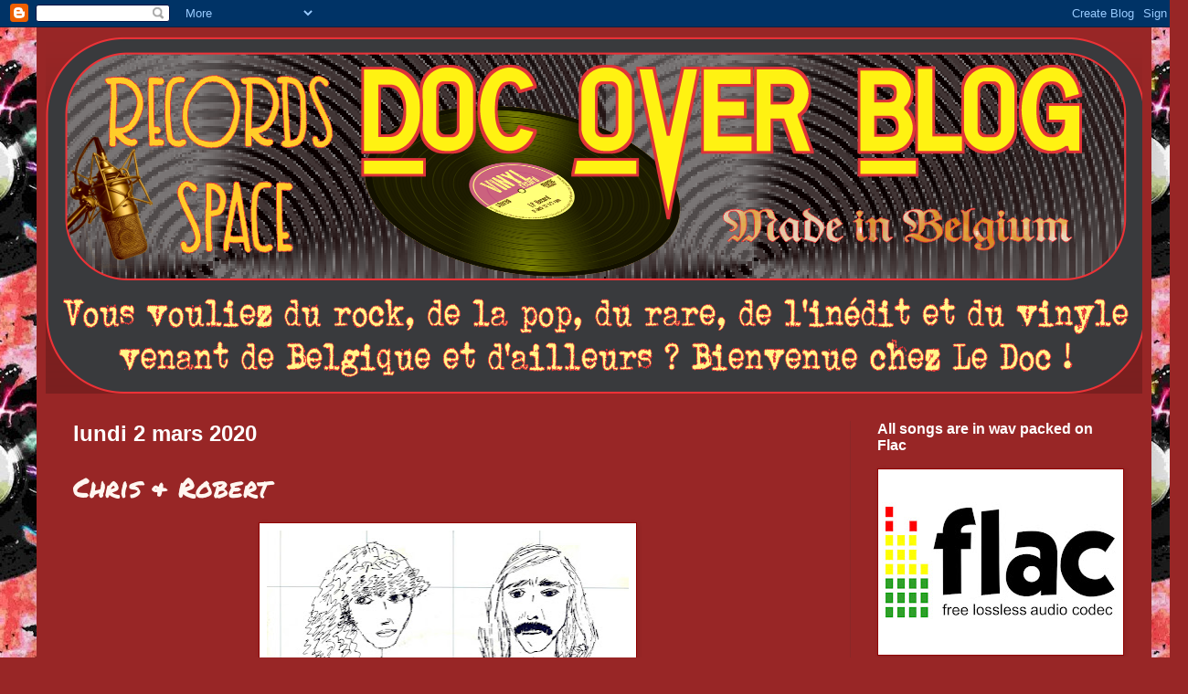

--- FILE ---
content_type: text/html; charset=UTF-8
request_url: https://docoverblog.blogspot.com/2020/03/chris-robert.html
body_size: 31894
content:
<!DOCTYPE html>
<html class='v2' dir='ltr' lang='fr'>
<head>
<link href='https://www.blogger.com/static/v1/widgets/4128112664-css_bundle_v2.css' rel='stylesheet' type='text/css'/>
<meta content='width=1100' name='viewport'/>
<meta content='text/html; charset=UTF-8' http-equiv='Content-Type'/>
<meta content='blogger' name='generator'/>
<link href='https://docoverblog.blogspot.com/favicon.ico' rel='icon' type='image/x-icon'/>
<link href='http://docoverblog.blogspot.com/2020/03/chris-robert.html' rel='canonical'/>
<link rel="alternate" type="application/atom+xml" title="Doc Over Blog - Atom" href="https://docoverblog.blogspot.com/feeds/posts/default" />
<link rel="alternate" type="application/rss+xml" title="Doc Over Blog - RSS" href="https://docoverblog.blogspot.com/feeds/posts/default?alt=rss" />
<link rel="service.post" type="application/atom+xml" title="Doc Over Blog - Atom" href="https://www.blogger.com/feeds/1734909891498318891/posts/default" />

<link rel="alternate" type="application/atom+xml" title="Doc Over Blog - Atom" href="https://docoverblog.blogspot.com/feeds/5887599409632974780/comments/default" />
<!--Can't find substitution for tag [blog.ieCssRetrofitLinks]-->
<link href='https://blogger.googleusercontent.com/img/b/R29vZ2xl/AVvXsEgFgfCMF9vpT9GBOC9s9cIYMyOj4-K_qKvjDZ5PWjsVhWubUPmPk7M8RMAehWp9hM_r_YQzI8DwUnGpkk_lc2Uig3jwzRjJD6qECBYdRzHvWptGLT48sMb9Whwei6_AXXHquv0_Of66kmS_/s400/Front.jpg' rel='image_src'/>
<meta content='http://docoverblog.blogspot.com/2020/03/chris-robert.html' property='og:url'/>
<meta content='Chris &amp; Robert' property='og:title'/>
<meta content='' property='og:description'/>
<meta content='https://blogger.googleusercontent.com/img/b/R29vZ2xl/AVvXsEgFgfCMF9vpT9GBOC9s9cIYMyOj4-K_qKvjDZ5PWjsVhWubUPmPk7M8RMAehWp9hM_r_YQzI8DwUnGpkk_lc2Uig3jwzRjJD6qECBYdRzHvWptGLT48sMb9Whwei6_AXXHquv0_Of66kmS_/w1200-h630-p-k-no-nu/Front.jpg' property='og:image'/>
<title>Doc Over Blog: Chris & Robert</title>
<style type='text/css'>@font-face{font-family:'Permanent Marker';font-style:normal;font-weight:400;font-display:swap;src:url(//fonts.gstatic.com/s/permanentmarker/v16/Fh4uPib9Iyv2ucM6pGQMWimMp004La2Cf5b6jlg.woff2)format('woff2');unicode-range:U+0000-00FF,U+0131,U+0152-0153,U+02BB-02BC,U+02C6,U+02DA,U+02DC,U+0304,U+0308,U+0329,U+2000-206F,U+20AC,U+2122,U+2191,U+2193,U+2212,U+2215,U+FEFF,U+FFFD;}</style>
<style id='page-skin-1' type='text/css'><!--
/*
-----------------------------------------------
Blogger Template Style
Name:     Simple
Designer: Blogger
URL:      www.blogger.com
----------------------------------------------- */
/* Content
----------------------------------------------- */
body {
font: normal normal 12px Arial, Tahoma, Helvetica, FreeSans, sans-serif;
color: #fff6f0;
background: #982626 url(//1.bp.blogspot.com/-unxJqoGQiuY/XgjJTIzSFxI/AAAAAAAAI5I/YWvRGKS-H1sZQSEvoHIPafytnjI_rE23wCK4BGAYYCw/s1600/Fond2020.jpg) repeat scroll top center;
padding: 0 40px 40px 40px;
}
html body .region-inner {
min-width: 0;
max-width: 100%;
width: auto;
}
h2 {
font-size: 22px;
}
a:link {
text-decoration:none;
color: #00ffff;
}
a:visited {
text-decoration:none;
color: #ffff00;
}
a:hover {
text-decoration:underline;
color: #ffffff;
}
.body-fauxcolumn-outer .fauxcolumn-inner {
background: transparent none repeat scroll top left;
_background-image: none;
}
.body-fauxcolumn-outer .cap-top {
position: absolute;
z-index: 1;
height: 400px;
width: 100%;
}
.body-fauxcolumn-outer .cap-top .cap-left {
width: 100%;
background: transparent none repeat-x scroll top left;
_background-image: none;
}
.content-outer {
-moz-box-shadow: 0 0 40px rgba(0, 0, 0, .15);
-webkit-box-shadow: 0 0 5px rgba(0, 0, 0, .15);
-goog-ms-box-shadow: 0 0 10px #333333;
box-shadow: 0 0 40px rgba(0, 0, 0, .15);
margin-bottom: 1px;
}
.content-inner {
padding: 10px 10px;
}
.content-inner {
background-color: #982626;
}
/* Header
----------------------------------------------- */
.header-outer {
background: rgba(63, 63, 63, 0) url(https://resources.blogblog.com/blogblog/data/1kt/simple/gradients_deep.png) repeat-x scroll 0 -400px;
_background-image: none;
}
.Header h1 {
font: normal normal 60px Georgia, Utopia, 'Palatino Linotype', Palatino, serif;
color: #ffffff;
text-shadow: -1px -1px 1px rgba(0, 0, 0, .2);
}
.Header h1 a {
color: #ffffff;
}
.Header .description {
font-size: 140%;
color: #ffffff;
}
.header-inner .Header .titlewrapper {
padding: 22px 30px;
}
.header-inner .Header .descriptionwrapper {
padding: 0 30px;
}
/* Tabs
----------------------------------------------- */
.tabs-inner .section:first-child {
border-top: 0 solid #772222;
}
.tabs-inner .section:first-child ul {
margin-top: -0;
border-top: 0 solid #772222;
border-left: 0 solid #772222;
border-right: 0 solid #772222;
}
.tabs-inner .widget ul {
background: #7c2929 none repeat-x scroll 0 -800px;
_background-image: none;
border-bottom: 1px solid #772222;
margin-top: 1px;
margin-left: -30px;
margin-right: -30px;
}
.tabs-inner .widget li a {
display: inline-block;
padding: .6em 1em;
font: normal normal 14px Arial, Tahoma, Helvetica, FreeSans, sans-serif;
color: #ffffcf;
border-left: 1px solid #982626;
border-right: 0 solid #772222;
}
.tabs-inner .widget li:first-child a {
border-left: none;
}
.tabs-inner .widget li.selected a, .tabs-inner .widget li a:hover {
color: #ffffff;
background-color: #6e2c2c;
text-decoration: none;
}
/* Columns
----------------------------------------------- */
.main-outer {
border-top: 0 solid #8a2727;
}
.fauxcolumn-left-outer .fauxcolumn-inner {
border-right: 1px solid #8a2727;
}
.fauxcolumn-right-outer .fauxcolumn-inner {
border-left: 1px solid #8a2727;
}
/* Headings
----------------------------------------------- */
div.widget > h2,
div.widget h2.title {
margin: 0 0 1em 0;
font: normal bold 16px Verdana, Geneva, sans-serif;
color: #ffffff;
}
/* Widgets
----------------------------------------------- */
.widget .zippy {
color: #9c9c9c;
text-shadow: 2px 2px 1px rgba(0, 0, 0, .1);
}
.widget .popular-posts ul {
list-style: none;
}
/* Posts
----------------------------------------------- */
h2.date-header {
font: normal bold 24px Verdana, Geneva, sans-serif;
}
.date-header span {
background-color: rgba(63, 63, 63, 0);
color: #ffffff;
padding: inherit;
letter-spacing: inherit;
margin: inherit;
}
.main-inner {
padding-top: 30px;
padding-bottom: 30px;
}
.main-inner .column-center-inner {
padding: 0 15px;
}
.main-inner .column-center-inner .section {
margin: 0 15px;
}
.post {
margin: 0 0 25px 0;
}
h3.post-title, .comments h4 {
font: normal normal 30px Permanent Marker;
margin: .75em 0 0;
}
.post-body {
font-size: 110%;
line-height: 1.4;
position: relative;
}
.post-body img, .post-body .tr-caption-container, .Profile img, .Image img,
.BlogList .item-thumbnail img {
padding: 4px;
background: #ffffff;
border: 1px solid #910000;
-moz-box-shadow: 1px 1px 5px rgba(0, 0, 0, .1);
-webkit-box-shadow: 1px 1px 5px rgba(0, 0, 0, .1);
box-shadow: 1px 1px 5px rgba(0, 0, 0, .1);
}
.post-body img, .post-body .tr-caption-container {
padding: 8px;
}
.post-body .tr-caption-container {
color: #484848;
}
.post-body .tr-caption-container img {
padding: 0;
background: transparent;
border: none;
-moz-box-shadow: 0 0 0 rgba(0, 0, 0, .1);
-webkit-box-shadow: 0 0 0 rgba(0, 0, 0, .1);
box-shadow: 0 0 0 rgba(0, 0, 0, .1);
}
.post-header {
margin: 0 0 1.5em;
line-height: 1.6;
font-size: 90%;
}
.post-footer {
margin: 20px -2px 0;
padding: 5px 10px;
color: #eedece;
background-color: #8a2727;
border-bottom: 1px solid rgba(63, 63, 63, 0);
line-height: 1.6;
font-size: 90%;
}
#comments .comment-author {
padding-top: 1.5em;
border-top: 1px solid #8a2727;
background-position: 0 1.5em;
}
#comments .comment-author:first-child {
padding-top: 0;
border-top: none;
}
.avatar-image-container {
margin: .2em 0 0;
}
#comments .avatar-image-container img {
border: 1px solid #910000;
}
/* Comments
----------------------------------------------- */
.comments .comments-content .icon.blog-author {
background-repeat: no-repeat;
background-image: url([data-uri]);
}
.comments .comments-content .loadmore a {
border-top: 1px solid #9c9c9c;
border-bottom: 1px solid #9c9c9c;
}
.comments .comment-thread.inline-thread {
background-color: #8a2727;
}
.comments .continue {
border-top: 2px solid #9c9c9c;
}
/* Accents
---------------------------------------------- */
.section-columns td.columns-cell {
border-left: 1px solid #8a2727;
}
.blog-pager {
background: transparent none no-repeat scroll top center;
}
.blog-pager-older-link, .home-link,
.blog-pager-newer-link {
background-color: #982626;
padding: 5px;
}
.footer-outer {
border-top: 0 dashed #bbbbbb;
}
/* Mobile
----------------------------------------------- */
body.mobile  {
background-size: auto;
}
.mobile .body-fauxcolumn-outer {
background: transparent none repeat scroll top left;
}
.mobile .body-fauxcolumn-outer .cap-top {
background-size: 100% auto;
}
.mobile .content-outer {
-webkit-box-shadow: 0 0 3px rgba(0, 0, 0, .15);
box-shadow: 0 0 3px rgba(0, 0, 0, .15);
}
.mobile .tabs-inner .widget ul {
margin-left: 0;
margin-right: 0;
}
.mobile .post {
margin: 0;
}
.mobile .main-inner .column-center-inner .section {
margin: 0;
}
.mobile .date-header span {
padding: 0.1em 10px;
margin: 0 -10px;
}
.mobile h3.post-title {
margin: 0;
}
.mobile .blog-pager {
background: transparent none no-repeat scroll top center;
}
.mobile .footer-outer {
border-top: none;
}
.mobile .main-inner, .mobile .footer-inner {
background-color: #982626;
}
.mobile-index-contents {
color: #fff6f0;
}
.mobile-link-button {
background-color: #00ffff;
}
.mobile-link-button a:link, .mobile-link-button a:visited {
color: #982626;
}
.mobile .tabs-inner .section:first-child {
border-top: none;
}
.mobile .tabs-inner .PageList .widget-content {
background-color: #6e2c2c;
color: #ffffff;
border-top: 1px solid #772222;
border-bottom: 1px solid #772222;
}
.mobile .tabs-inner .PageList .widget-content .pagelist-arrow {
border-left: 1px solid #772222;
}

--></style>
<style id='template-skin-1' type='text/css'><!--
body {
min-width: 1220px;
}
.content-outer, .content-fauxcolumn-outer, .region-inner {
min-width: 1220px;
max-width: 1220px;
_width: 1220px;
}
.main-inner .columns {
padding-left: 0px;
padding-right: 320px;
}
.main-inner .fauxcolumn-center-outer {
left: 0px;
right: 320px;
/* IE6 does not respect left and right together */
_width: expression(this.parentNode.offsetWidth -
parseInt("0px") -
parseInt("320px") + 'px');
}
.main-inner .fauxcolumn-left-outer {
width: 0px;
}
.main-inner .fauxcolumn-right-outer {
width: 320px;
}
.main-inner .column-left-outer {
width: 0px;
right: 100%;
margin-left: -0px;
}
.main-inner .column-right-outer {
width: 320px;
margin-right: -320px;
}
#layout {
min-width: 0;
}
#layout .content-outer {
min-width: 0;
width: 800px;
}
#layout .region-inner {
min-width: 0;
width: auto;
}
body#layout div.add_widget {
padding: 8px;
}
body#layout div.add_widget a {
margin-left: 32px;
}
--></style>
<style>
    body {background-image:url(\/\/1.bp.blogspot.com\/-unxJqoGQiuY\/XgjJTIzSFxI\/AAAAAAAAI5I\/YWvRGKS-H1sZQSEvoHIPafytnjI_rE23wCK4BGAYYCw\/s1600\/Fond2020.jpg);}
    
@media (max-width: 200px) { body {background-image:url(\/\/1.bp.blogspot.com\/-unxJqoGQiuY\/XgjJTIzSFxI\/AAAAAAAAI5I\/YWvRGKS-H1sZQSEvoHIPafytnjI_rE23wCK4BGAYYCw\/w200\/Fond2020.jpg);}}
@media (max-width: 400px) and (min-width: 201px) { body {background-image:url(\/\/1.bp.blogspot.com\/-unxJqoGQiuY\/XgjJTIzSFxI\/AAAAAAAAI5I\/YWvRGKS-H1sZQSEvoHIPafytnjI_rE23wCK4BGAYYCw\/w400\/Fond2020.jpg);}}
@media (max-width: 800px) and (min-width: 401px) { body {background-image:url(\/\/1.bp.blogspot.com\/-unxJqoGQiuY\/XgjJTIzSFxI\/AAAAAAAAI5I\/YWvRGKS-H1sZQSEvoHIPafytnjI_rE23wCK4BGAYYCw\/w800\/Fond2020.jpg);}}
@media (max-width: 1200px) and (min-width: 801px) { body {background-image:url(\/\/1.bp.blogspot.com\/-unxJqoGQiuY\/XgjJTIzSFxI\/AAAAAAAAI5I\/YWvRGKS-H1sZQSEvoHIPafytnjI_rE23wCK4BGAYYCw\/w1200\/Fond2020.jpg);}}
/* Last tag covers anything over one higher than the previous max-size cap. */
@media (min-width: 1201px) { body {background-image:url(\/\/1.bp.blogspot.com\/-unxJqoGQiuY\/XgjJTIzSFxI\/AAAAAAAAI5I\/YWvRGKS-H1sZQSEvoHIPafytnjI_rE23wCK4BGAYYCw\/w1600\/Fond2020.jpg);}}
  </style>
<link href='https://www.blogger.com/dyn-css/authorization.css?targetBlogID=1734909891498318891&amp;zx=9d88ca6c-3179-4282-88df-f92f61cce78d' media='none' onload='if(media!=&#39;all&#39;)media=&#39;all&#39;' rel='stylesheet'/><noscript><link href='https://www.blogger.com/dyn-css/authorization.css?targetBlogID=1734909891498318891&amp;zx=9d88ca6c-3179-4282-88df-f92f61cce78d' rel='stylesheet'/></noscript>
<meta name='google-adsense-platform-account' content='ca-host-pub-1556223355139109'/>
<meta name='google-adsense-platform-domain' content='blogspot.com'/>

</head>
<body class='loading variant-deep'>
<div class='navbar section' id='navbar' name='Navbar'><div class='widget Navbar' data-version='1' id='Navbar1'><script type="text/javascript">
    function setAttributeOnload(object, attribute, val) {
      if(window.addEventListener) {
        window.addEventListener('load',
          function(){ object[attribute] = val; }, false);
      } else {
        window.attachEvent('onload', function(){ object[attribute] = val; });
      }
    }
  </script>
<div id="navbar-iframe-container"></div>
<script type="text/javascript" src="https://apis.google.com/js/platform.js"></script>
<script type="text/javascript">
      gapi.load("gapi.iframes:gapi.iframes.style.bubble", function() {
        if (gapi.iframes && gapi.iframes.getContext) {
          gapi.iframes.getContext().openChild({
              url: 'https://www.blogger.com/navbar/1734909891498318891?po\x3d5887599409632974780\x26origin\x3dhttps://docoverblog.blogspot.com',
              where: document.getElementById("navbar-iframe-container"),
              id: "navbar-iframe"
          });
        }
      });
    </script><script type="text/javascript">
(function() {
var script = document.createElement('script');
script.type = 'text/javascript';
script.src = '//pagead2.googlesyndication.com/pagead/js/google_top_exp.js';
var head = document.getElementsByTagName('head')[0];
if (head) {
head.appendChild(script);
}})();
</script>
</div></div>
<div class='body-fauxcolumns'>
<div class='fauxcolumn-outer body-fauxcolumn-outer'>
<div class='cap-top'>
<div class='cap-left'></div>
<div class='cap-right'></div>
</div>
<div class='fauxborder-left'>
<div class='fauxborder-right'></div>
<div class='fauxcolumn-inner'>
</div>
</div>
<div class='cap-bottom'>
<div class='cap-left'></div>
<div class='cap-right'></div>
</div>
</div>
</div>
<div class='content'>
<div class='content-fauxcolumns'>
<div class='fauxcolumn-outer content-fauxcolumn-outer'>
<div class='cap-top'>
<div class='cap-left'></div>
<div class='cap-right'></div>
</div>
<div class='fauxborder-left'>
<div class='fauxborder-right'></div>
<div class='fauxcolumn-inner'>
</div>
</div>
<div class='cap-bottom'>
<div class='cap-left'></div>
<div class='cap-right'></div>
</div>
</div>
</div>
<div class='content-outer'>
<div class='content-cap-top cap-top'>
<div class='cap-left'></div>
<div class='cap-right'></div>
</div>
<div class='fauxborder-left content-fauxborder-left'>
<div class='fauxborder-right content-fauxborder-right'></div>
<div class='content-inner'>
<header>
<div class='header-outer'>
<div class='header-cap-top cap-top'>
<div class='cap-left'></div>
<div class='cap-right'></div>
</div>
<div class='fauxborder-left header-fauxborder-left'>
<div class='fauxborder-right header-fauxborder-right'></div>
<div class='region-inner header-inner'>
<div class='header section' id='header' name='En-tête'><div class='widget Header' data-version='1' id='Header1'>
<div id='header-inner'>
<a href='https://docoverblog.blogspot.com/' style='display: block'>
<img alt='Doc Over Blog' height='391px; ' id='Header1_headerimg' src='https://blogger.googleusercontent.com/img/b/R29vZ2xl/AVvXsEiQe1rEfAJgpLeAo1mSZiARG_CiSwcvfmYrcXA0dPw76JKOby3EUGJOaxPw_4eEQMjJU9AKX8_5WUqavXSo4uCFZ_-fCz1nKq_21RnjK4xrL0kRn96sBViYfbxdY-nmUw5q-k2Ci24kxiBC/s1600/blognew2020.png' style='display: block' width='1204px; '/>
</a>
</div>
</div></div>
</div>
</div>
<div class='header-cap-bottom cap-bottom'>
<div class='cap-left'></div>
<div class='cap-right'></div>
</div>
</div>
</header>
<div class='tabs-outer'>
<div class='tabs-cap-top cap-top'>
<div class='cap-left'></div>
<div class='cap-right'></div>
</div>
<div class='fauxborder-left tabs-fauxborder-left'>
<div class='fauxborder-right tabs-fauxborder-right'></div>
<div class='region-inner tabs-inner'>
<div class='tabs no-items section' id='crosscol' name='Toutes les colonnes'></div>
<div class='tabs no-items section' id='crosscol-overflow' name='Cross-Column 2'></div>
</div>
</div>
<div class='tabs-cap-bottom cap-bottom'>
<div class='cap-left'></div>
<div class='cap-right'></div>
</div>
</div>
<div class='main-outer'>
<div class='main-cap-top cap-top'>
<div class='cap-left'></div>
<div class='cap-right'></div>
</div>
<div class='fauxborder-left main-fauxborder-left'>
<div class='fauxborder-right main-fauxborder-right'></div>
<div class='region-inner main-inner'>
<div class='columns fauxcolumns'>
<div class='fauxcolumn-outer fauxcolumn-center-outer'>
<div class='cap-top'>
<div class='cap-left'></div>
<div class='cap-right'></div>
</div>
<div class='fauxborder-left'>
<div class='fauxborder-right'></div>
<div class='fauxcolumn-inner'>
</div>
</div>
<div class='cap-bottom'>
<div class='cap-left'></div>
<div class='cap-right'></div>
</div>
</div>
<div class='fauxcolumn-outer fauxcolumn-left-outer'>
<div class='cap-top'>
<div class='cap-left'></div>
<div class='cap-right'></div>
</div>
<div class='fauxborder-left'>
<div class='fauxborder-right'></div>
<div class='fauxcolumn-inner'>
</div>
</div>
<div class='cap-bottom'>
<div class='cap-left'></div>
<div class='cap-right'></div>
</div>
</div>
<div class='fauxcolumn-outer fauxcolumn-right-outer'>
<div class='cap-top'>
<div class='cap-left'></div>
<div class='cap-right'></div>
</div>
<div class='fauxborder-left'>
<div class='fauxborder-right'></div>
<div class='fauxcolumn-inner'>
</div>
</div>
<div class='cap-bottom'>
<div class='cap-left'></div>
<div class='cap-right'></div>
</div>
</div>
<!-- corrects IE6 width calculation -->
<div class='columns-inner'>
<div class='column-center-outer'>
<div class='column-center-inner'>
<div class='main section' id='main' name='Principal'><div class='widget Blog' data-version='1' id='Blog1'>
<div class='blog-posts hfeed'>

          <div class="date-outer">
        
<h2 class='date-header'><span>lundi 2 mars 2020</span></h2>

          <div class="date-posts">
        
<div class='post-outer'>
<div class='post hentry uncustomized-post-template' itemprop='blogPost' itemscope='itemscope' itemtype='http://schema.org/BlogPosting'>
<meta content='https://blogger.googleusercontent.com/img/b/R29vZ2xl/AVvXsEgFgfCMF9vpT9GBOC9s9cIYMyOj4-K_qKvjDZ5PWjsVhWubUPmPk7M8RMAehWp9hM_r_YQzI8DwUnGpkk_lc2Uig3jwzRjJD6qECBYdRzHvWptGLT48sMb9Whwei6_AXXHquv0_Of66kmS_/s400/Front.jpg' itemprop='image_url'/>
<meta content='1734909891498318891' itemprop='blogId'/>
<meta content='5887599409632974780' itemprop='postId'/>
<a name='5887599409632974780'></a>
<h3 class='post-title entry-title' itemprop='name'>
Chris & Robert
</h3>
<div class='post-header'>
<div class='post-header-line-1'></div>
</div>
<div class='post-body entry-content' id='post-body-5887599409632974780' itemprop='description articleBody'>
<div style="text-align: justify;">
<div class="separator" style="clear: both; text-align: center;">
<a href="https://blogger.googleusercontent.com/img/b/R29vZ2xl/AVvXsEgFgfCMF9vpT9GBOC9s9cIYMyOj4-K_qKvjDZ5PWjsVhWubUPmPk7M8RMAehWp9hM_r_YQzI8DwUnGpkk_lc2Uig3jwzRjJD6qECBYdRzHvWptGLT48sMb9Whwei6_AXXHquv0_Of66kmS_/s1600/Front.jpg" imageanchor="1" style="margin-left: 1em; margin-right: 1em;"><img border="0" data-original-height="1600" data-original-width="1590" height="400" src="https://blogger.googleusercontent.com/img/b/R29vZ2xl/AVvXsEgFgfCMF9vpT9GBOC9s9cIYMyOj4-K_qKvjDZ5PWjsVhWubUPmPk7M8RMAehWp9hM_r_YQzI8DwUnGpkk_lc2Uig3jwzRjJD6qECBYdRzHvWptGLT48sMb9Whwei6_AXXHquv0_Of66kmS_/s400/Front.jpg" width="396" /></a></div>
<span style="font-family: &quot;verdana&quot; , sans-serif; font-size: large;"><br /></span>
<span style="font-family: &quot;verdana&quot; , sans-serif; font-size: large;">Nom : Christiane Stefanski &amp; Robert</span><br />
<span style="font-family: &quot;verdana&quot; , sans-serif; font-size: large;">Titre : Chanson Pour Amnesty</span></div>
<div style="text-align: justify;">
<span style="font-family: &quot;verdana&quot; , sans-serif; font-size: large;">Origine : Belgique</span></div>
<div style="text-align: justify;">
<span style="font-family: &quot;verdana&quot; , sans-serif; font-size: large;">Carrière : 1982</span></div>
<div class="separator" style="clear: both; text-align: center;">
</div>
<div style="text-align: justify;">
<span style="font-family: &quot;verdana&quot; , sans-serif; font-size: large;">Année : 1982</span></div>
<div class="separator" style="clear: both; text-align: center;">
</div>
<div style="text-align: justify;">
<span style="font-family: &quot;verdana&quot; , sans-serif; font-size: large;">Genre : Chanson</span></div>
<div style="text-align: justify;">
<span style="font-family: &quot;verdana&quot; , sans-serif; font-size: large;">Label : Caracole / Production GAM</span></div>
<div style="text-align: justify;">
<span style="font-family: &quot;verdana&quot; , sans-serif; font-size: large;">Edition : Belgique</span></div>
<div style="text-align: justify;">
<span style="font-family: &quot;verdana&quot; , sans-serif; font-size: large;">Type : 45t</span></div>
<div style="text-align: justify;">
<span style="font-family: &quot;verdana&quot; , sans-serif; font-size: large;">Rip : Mp3/320</span></div>
<div style="text-align: justify;">
<span style="font-family: &quot;verdana&quot; , sans-serif; font-size: large;">Rareté (1-5) :&nbsp;</span><span style="color: yellow;"><span style="font-family: &quot;verdana&quot; , sans-serif; font-size: large;">&#11088;</span></span><span style="color: yellow; font-family: &quot;verdana&quot; , sans-serif; font-size: large;">&#11088;</span><span style="color: yellow; font-family: &quot;verdana&quot; , sans-serif; font-size: large;">&#11088;</span><span style="color: yellow; font-family: &quot;verdana&quot; , sans-serif; font-size: large;">&#11088;</span><span style="color: yellow; font-family: &quot;verdana&quot; , sans-serif; font-size: large;">&#11088;</span></div>
<div style="text-align: justify;">
</div>
<div style="text-align: justify;">
</div>
<div style="text-align: justify;">
</div>
<div style="text-align: justify;">
<span style="font-family: &quot;verdana&quot; , sans-serif; font-size: large;">Valeur Net : ? &#8364;&nbsp;</span><br />
<span style="font-family: &quot;verdana&quot; , sans-serif; font-size: large;"><br /></span><span style="font-family: &quot;verdana&quot; , sans-serif; font-size: large;">Commentaires : Pour suivre le beau <a href="https://la-caverne-des-oublies.blogspot.com/2020/03/robert-1976-chant-libre.html">post de Gaby</a>, revoici Robert sur un 45t sorti en 1982.</span><br />
<span style="font-family: &quot;verdana&quot; , sans-serif; font-size: large;"><br /></span>
<span style="font-family: &quot;verdana&quot; , sans-serif; font-size: large;">C'est Christiane Stefanski que l'on retrouve en face A de ce disque sorti sur le label Caracole produit par GAM.</span><br />
<span style="font-family: &quot;verdana&quot; , sans-serif; font-size: large;"><br /></span>
<span style="font-family: &quot;verdana&quot; , sans-serif; font-size: large;">Un disque, certes politisé, mais pour la bonne cause.</span><br />
<span style="font-family: &quot;verdana&quot; , sans-serif; font-size: large;">Paul Louka y va même d'un commentaire poétique sur la pochette.</span><br />
<span style="font-family: &quot;verdana&quot; , sans-serif; font-size: large;"><br /></span>
<span style="font-family: &quot;verdana&quot; , sans-serif; font-size: large;">A noter la présence de Marc Hérouet&nbsp; (Wallace Collection, Salix Alba, ...) dans la technique, gage de qualité !</span></div>
<br />
<div class="separator" style="clear: both; text-align: center;">
<a href="https://blogger.googleusercontent.com/img/b/R29vZ2xl/AVvXsEgTatU0WjnuLOfTCzSoGq9YToz3AuXgIlYPFrYjI8DR8rp1bwKgYuzhhPqe9oVla_ZWqOjLKYmO_N_Z3EIPU0jiw4F-OzAbwarA4rBw4_dCvCZEId_EHNKs8ygr5S1POvBpB93Ri3714D5j/s1600/Back.jpg" imageanchor="1" style="margin-left: 1em; margin-right: 1em;"><img border="0" data-original-height="1600" data-original-width="1594" height="400" src="https://blogger.googleusercontent.com/img/b/R29vZ2xl/AVvXsEgTatU0WjnuLOfTCzSoGq9YToz3AuXgIlYPFrYjI8DR8rp1bwKgYuzhhPqe9oVla_ZWqOjLKYmO_N_Z3EIPU0jiw4F-OzAbwarA4rBw4_dCvCZEId_EHNKs8ygr5S1POvBpB93Ri3714D5j/s400/Back.jpg" width="397" /></a></div>
<div class="separator" style="clear: both; text-align: center;">
<a href="https://blogger.googleusercontent.com/img/b/R29vZ2xl/AVvXsEjiJ98lba8yLk7swFpKZdvWQyKGkOgQsF_NpqJ0VAyZEdKtLuXElKf5xoQPzXXEvCTZ4J_89b-Jd8lxBMa2LtXGLHtOFdrhofqf0QkuOSY1q2IqQj3KbpSttZBMZIjiexHHL4eEtVAnQaeH/s1600/MacaronA.jpg" imageanchor="1" style="margin-left: 1em; margin-right: 1em;"><img border="0" data-original-height="1046" data-original-width="1050" height="397" src="https://blogger.googleusercontent.com/img/b/R29vZ2xl/AVvXsEjiJ98lba8yLk7swFpKZdvWQyKGkOgQsF_NpqJ0VAyZEdKtLuXElKf5xoQPzXXEvCTZ4J_89b-Jd8lxBMa2LtXGLHtOFdrhofqf0QkuOSY1q2IqQj3KbpSttZBMZIjiexHHL4eEtVAnQaeH/s400/MacaronA.jpg" width="400" /></a></div>
<div class="separator" style="clear: both; text-align: center;">
<a href="https://blogger.googleusercontent.com/img/b/R29vZ2xl/AVvXsEivRJbx1injM2NYEFICJ5p1-AQXWQ5PIY5ojibDO9J-PFyE_UrJ5thrQiZ9R4khjy1Ybt8ANxk8kkPiM2aV8I8kdagwvAHYdojziquxjv4H3VPZQ7mpl-FakZdVppIloZOHA8Tv3qs-K84R/s1600/MacaronB.jpg" imageanchor="1" style="margin-left: 1em; margin-right: 1em;"><img border="0" data-original-height="1054" data-original-width="1053" height="400" src="https://blogger.googleusercontent.com/img/b/R29vZ2xl/AVvXsEivRJbx1injM2NYEFICJ5p1-AQXWQ5PIY5ojibDO9J-PFyE_UrJ5thrQiZ9R4khjy1Ybt8ANxk8kkPiM2aV8I8kdagwvAHYdojziquxjv4H3VPZQ7mpl-FakZdVppIloZOHA8Tv3qs-K84R/s400/MacaronB.jpg" width="398" /></a></div>
<div class="separator" style="clear: both; text-align: center;">
<br /></div>
<div class="separator" style="clear: both; text-align: center;">
<span style="font-family: &quot;verdana&quot; , sans-serif; font-size: x-large;"><a href="https://my.pcloud.com/publink/show?code=XZdhB1kZpS5hIAKk5hQDd9KYKpoF0RgXUMjk">Lien</a></span></div>
<div class="separator" style="clear: both; text-align: center;">
<span style="font-family: &quot;verdana&quot; , sans-serif; font-size: large;"><br /></span></div>
<div class="separator" style="clear: both; text-align: center;">
<span style="font-family: &quot;verdana&quot; , sans-serif; font-size: large;"><a href="https://my.pcloud.com/publink/show?code=XZrhB1kZY2Doj7nEJm0Qx3YV6aRJXRdpP2Xk">Christiane Stefanski - Aube Frêle (Chanson Pour Amnesty) 1982</a></span></div>
<div class="separator" style="clear: both; text-align: center;">
<span style="font-family: &quot;verdana&quot; , sans-serif; font-size: large;"><br /></span></div>
<div class="separator" style="clear: both; text-align: center;">
<span style="font-family: &quot;verdana&quot; , sans-serif; font-size: large;"><a href="https://my.pcloud.com/publink/show?code=XZLSB1kZvSsLJdKmkpbJb5dc2qB590GXH1bV">Robert - A Passer Le Chemin 1982</a></span></div>
<br />
<br />
<div class="MsoNormal" style="text-align: center;">
<b style="mso-bidi-font-weight: normal;"><u><span lang="FR" style="mso-ansi-language: FR;">Traitement analogique<o:p></o:p></span></u></b></div>
<div class="MsoNormal" style="text-align: center;">
<span lang="FR" style="mso-ansi-language: FR;">Platine Technics SL1200MK2 (1984)<o:p></o:p></span></div>
<div class="MsoNormal" style="text-align: center;">
<span lang="FR" style="mso-ansi-language: FR;">Cellule Shure M44-7<o:p></o:p></span></div>
<div class="MsoNormal" style="text-align: center;">
<span lang="FR" style="mso-ansi-language: FR;">VinylClear<o:p></o:p></span></div>
<div class="MsoNormal" style="text-align: center;">
<span lang="FR" style="mso-ansi-language: FR;">Table de mixage Ibiza Mix-800<o:p></o:p></span></div>
<div class="MsoNormal" style="text-align: center;">
<b style="mso-bidi-font-weight: normal;"><u><span lang="FR" style="mso-ansi-language: FR;">Traitement numérique<o:p></o:p></span></u></b></div>
<div class="MsoNormal" style="text-align: center;">
<span lang="FR" style="mso-ansi-language: FR;">Carte son AureoXfire 8.0HD<o:p></o:p></span></div>
<div class="MsoNormal" style="text-align: center;">
<span lang="FR" style="mso-ansi-language: FR;">Adobe Audition CS6<o:p></o:p></span></div>
<div class="MsoNormal" style="text-align: center;">
<span lang="FR" style="mso-ansi-language: FR;">Mp3Gain<o:p></o:p></span></div>
<div class="MsoNormal" style="text-align: center;">
<b style="mso-bidi-font-weight: normal;"><u><span lang="FR" style="mso-ansi-language: FR;">Traitement visuel<o:p></o:p></span></u></b></div>
<div class="MsoNormal" style="text-align: center;">
<span lang="FR" style="mso-ansi-language: FR;">Imprimante-scanner HP Office Jet Pro 7740 A3<o:p></o:p></span></div>
<div class="MsoNormal" style="text-align: center;">
<span lang="FR" style="mso-ansi-language: FR;">CorelDraw Grafics Suite X8<o:p></o:p></span></div>
<div class="MsoNormal" style="text-align: center;">
<span lang="FR" style="mso-ansi-language: FR;">Adobe Photoshop CS6<o:p></o:p></span></div>
<div class="MsoNormal" style="text-align: center;">
<span lang="FR" style="mso-ansi-language: FR;">Mp3Tag<o:p></o:p></span><br />
<span lang="FR" style="mso-ansi-language: FR;"><br /></span><span lang="FR" style="mso-ansi-language: FR;"><br /></span><span lang="FR" style="mso-ansi-language: FR;"><br /></span></div>
<div style='clear: both;'></div>
</div>
<div class='post-footer'>
<div class='post-footer-line post-footer-line-1'>
<span class='post-author vcard'>
Publié par
<span class='fn' itemprop='author' itemscope='itemscope' itemtype='http://schema.org/Person'>
<meta content='https://www.blogger.com/profile/15665211831519244079' itemprop='url'/>
<a class='g-profile' href='https://www.blogger.com/profile/15665211831519244079' rel='author' title='author profile'>
<span itemprop='name'>Doc Vinyl</span>
</a>
</span>
</span>
<span class='post-timestamp'>
</span>
<span class='post-comment-link'>
</span>
<span class='post-icons'>
</span>
<div class='post-share-buttons goog-inline-block'>
<a class='goog-inline-block share-button sb-email' href='https://www.blogger.com/share-post.g?blogID=1734909891498318891&postID=5887599409632974780&target=email' target='_blank' title='Envoyer par e-mail'><span class='share-button-link-text'>Envoyer par e-mail</span></a><a class='goog-inline-block share-button sb-blog' href='https://www.blogger.com/share-post.g?blogID=1734909891498318891&postID=5887599409632974780&target=blog' onclick='window.open(this.href, "_blank", "height=270,width=475"); return false;' target='_blank' title='BlogThis!'><span class='share-button-link-text'>BlogThis!</span></a><a class='goog-inline-block share-button sb-twitter' href='https://www.blogger.com/share-post.g?blogID=1734909891498318891&postID=5887599409632974780&target=twitter' target='_blank' title='Partager sur X'><span class='share-button-link-text'>Partager sur X</span></a><a class='goog-inline-block share-button sb-facebook' href='https://www.blogger.com/share-post.g?blogID=1734909891498318891&postID=5887599409632974780&target=facebook' onclick='window.open(this.href, "_blank", "height=430,width=640"); return false;' target='_blank' title='Partager sur Facebook'><span class='share-button-link-text'>Partager sur Facebook</span></a><a class='goog-inline-block share-button sb-pinterest' href='https://www.blogger.com/share-post.g?blogID=1734909891498318891&postID=5887599409632974780&target=pinterest' target='_blank' title='Partager sur Pinterest'><span class='share-button-link-text'>Partager sur Pinterest</span></a>
</div>
</div>
<div class='post-footer-line post-footer-line-2'>
<span class='post-labels'>
Libellés :
<a href='https://docoverblog.blogspot.com/search/label/1982' rel='tag'>1982</a>,
<a href='https://docoverblog.blogspot.com/search/label/Belgique' rel='tag'>Belgique</a>,
<a href='https://docoverblog.blogspot.com/search/label/Caracole' rel='tag'>Caracole</a>,
<a href='https://docoverblog.blogspot.com/search/label/Chanson%20Engag%C3%A9e' rel='tag'>Chanson Engagée</a>,
<a href='https://docoverblog.blogspot.com/search/label/Christiane%20Stefanski' rel='tag'>Christiane Stefanski</a>,
<a href='https://docoverblog.blogspot.com/search/label/GAM' rel='tag'>GAM</a>,
<a href='https://docoverblog.blogspot.com/search/label/Robert' rel='tag'>Robert</a>
</span>
</div>
<div class='post-footer-line post-footer-line-3'>
<span class='post-location'>
</span>
</div>
</div>
</div>
<div class='comments' id='comments'>
<a name='comments'></a>
<h4>7&#160;commentaires:</h4>
<div class='comments-content'>
<script async='async' src='' type='text/javascript'></script>
<script type='text/javascript'>
    (function() {
      var items = null;
      var msgs = null;
      var config = {};

// <![CDATA[
      var cursor = null;
      if (items && items.length > 0) {
        cursor = parseInt(items[items.length - 1].timestamp) + 1;
      }

      var bodyFromEntry = function(entry) {
        var text = (entry &&
                    ((entry.content && entry.content.$t) ||
                     (entry.summary && entry.summary.$t))) ||
            '';
        if (entry && entry.gd$extendedProperty) {
          for (var k in entry.gd$extendedProperty) {
            if (entry.gd$extendedProperty[k].name == 'blogger.contentRemoved') {
              return '<span class="deleted-comment">' + text + '</span>';
            }
          }
        }
        return text;
      }

      var parse = function(data) {
        cursor = null;
        var comments = [];
        if (data && data.feed && data.feed.entry) {
          for (var i = 0, entry; entry = data.feed.entry[i]; i++) {
            var comment = {};
            // comment ID, parsed out of the original id format
            var id = /blog-(\d+).post-(\d+)/.exec(entry.id.$t);
            comment.id = id ? id[2] : null;
            comment.body = bodyFromEntry(entry);
            comment.timestamp = Date.parse(entry.published.$t) + '';
            if (entry.author && entry.author.constructor === Array) {
              var auth = entry.author[0];
              if (auth) {
                comment.author = {
                  name: (auth.name ? auth.name.$t : undefined),
                  profileUrl: (auth.uri ? auth.uri.$t : undefined),
                  avatarUrl: (auth.gd$image ? auth.gd$image.src : undefined)
                };
              }
            }
            if (entry.link) {
              if (entry.link[2]) {
                comment.link = comment.permalink = entry.link[2].href;
              }
              if (entry.link[3]) {
                var pid = /.*comments\/default\/(\d+)\?.*/.exec(entry.link[3].href);
                if (pid && pid[1]) {
                  comment.parentId = pid[1];
                }
              }
            }
            comment.deleteclass = 'item-control blog-admin';
            if (entry.gd$extendedProperty) {
              for (var k in entry.gd$extendedProperty) {
                if (entry.gd$extendedProperty[k].name == 'blogger.itemClass') {
                  comment.deleteclass += ' ' + entry.gd$extendedProperty[k].value;
                } else if (entry.gd$extendedProperty[k].name == 'blogger.displayTime') {
                  comment.displayTime = entry.gd$extendedProperty[k].value;
                }
              }
            }
            comments.push(comment);
          }
        }
        return comments;
      };

      var paginator = function(callback) {
        if (hasMore()) {
          var url = config.feed + '?alt=json&v=2&orderby=published&reverse=false&max-results=50';
          if (cursor) {
            url += '&published-min=' + new Date(cursor).toISOString();
          }
          window.bloggercomments = function(data) {
            var parsed = parse(data);
            cursor = parsed.length < 50 ? null
                : parseInt(parsed[parsed.length - 1].timestamp) + 1
            callback(parsed);
            window.bloggercomments = null;
          }
          url += '&callback=bloggercomments';
          var script = document.createElement('script');
          script.type = 'text/javascript';
          script.src = url;
          document.getElementsByTagName('head')[0].appendChild(script);
        }
      };
      var hasMore = function() {
        return !!cursor;
      };
      var getMeta = function(key, comment) {
        if ('iswriter' == key) {
          var matches = !!comment.author
              && comment.author.name == config.authorName
              && comment.author.profileUrl == config.authorUrl;
          return matches ? 'true' : '';
        } else if ('deletelink' == key) {
          return config.baseUri + '/comment/delete/'
               + config.blogId + '/' + comment.id;
        } else if ('deleteclass' == key) {
          return comment.deleteclass;
        }
        return '';
      };

      var replybox = null;
      var replyUrlParts = null;
      var replyParent = undefined;

      var onReply = function(commentId, domId) {
        if (replybox == null) {
          // lazily cache replybox, and adjust to suit this style:
          replybox = document.getElementById('comment-editor');
          if (replybox != null) {
            replybox.height = '250px';
            replybox.style.display = 'block';
            replyUrlParts = replybox.src.split('#');
          }
        }
        if (replybox && (commentId !== replyParent)) {
          replybox.src = '';
          document.getElementById(domId).insertBefore(replybox, null);
          replybox.src = replyUrlParts[0]
              + (commentId ? '&parentID=' + commentId : '')
              + '#' + replyUrlParts[1];
          replyParent = commentId;
        }
      };

      var hash = (window.location.hash || '#').substring(1);
      var startThread, targetComment;
      if (/^comment-form_/.test(hash)) {
        startThread = hash.substring('comment-form_'.length);
      } else if (/^c[0-9]+$/.test(hash)) {
        targetComment = hash.substring(1);
      }

      // Configure commenting API:
      var configJso = {
        'maxDepth': config.maxThreadDepth
      };
      var provider = {
        'id': config.postId,
        'data': items,
        'loadNext': paginator,
        'hasMore': hasMore,
        'getMeta': getMeta,
        'onReply': onReply,
        'rendered': true,
        'initComment': targetComment,
        'initReplyThread': startThread,
        'config': configJso,
        'messages': msgs
      };

      var render = function() {
        if (window.goog && window.goog.comments) {
          var holder = document.getElementById('comment-holder');
          window.goog.comments.render(holder, provider);
        }
      };

      // render now, or queue to render when library loads:
      if (window.goog && window.goog.comments) {
        render();
      } else {
        window.goog = window.goog || {};
        window.goog.comments = window.goog.comments || {};
        window.goog.comments.loadQueue = window.goog.comments.loadQueue || [];
        window.goog.comments.loadQueue.push(render);
      }
    })();
// ]]>
  </script>
<div id='comment-holder'>
<div class="comment-thread toplevel-thread"><ol id="top-ra"><li class="comment" id="c2536210174517635355"><div class="avatar-image-container"><img src="//www.blogger.com/img/blogger_logo_round_35.png" alt=""/></div><div class="comment-block"><div class="comment-header"><cite class="user"><a href="https://www.blogger.com/profile/11456220108571497456" rel="nofollow">gaby</a></cite><span class="icon user "></span><span class="datetime secondary-text"><a rel="nofollow" href="https://docoverblog.blogspot.com/2020/03/chris-robert.html?showComment=1583139696767#c2536210174517635355">2 mars 2020 à 10:01</a></span></div><p class="comment-content">Premières chansons que j&#39;ai écouté ce matin évidemment<br>MERCI DOC de nous avoir déterré ce disque rare</p><span class="comment-actions secondary-text"><a class="comment-reply" target="_self" data-comment-id="2536210174517635355">Répondre</a><span class="item-control blog-admin blog-admin pid-924815952"><a target="_self" href="https://www.blogger.com/comment/delete/1734909891498318891/2536210174517635355">Supprimer</a></span></span></div><div class="comment-replies"><div id="c2536210174517635355-rt" class="comment-thread inline-thread hidden"><span class="thread-toggle thread-expanded"><span class="thread-arrow"></span><span class="thread-count"><a target="_self">Réponses</a></span></span><ol id="c2536210174517635355-ra" class="thread-chrome thread-expanded"><div></div><div id="c2536210174517635355-continue" class="continue"><a class="comment-reply" target="_self" data-comment-id="2536210174517635355">Répondre</a></div></ol></div></div><div class="comment-replybox-single" id="c2536210174517635355-ce"></div></li><li class="comment" id="c5054850197971386495"><div class="avatar-image-container"><img src="//www.blogger.com/img/blogger_logo_round_35.png" alt=""/></div><div class="comment-block"><div class="comment-header"><cite class="user"><a href="https://www.blogger.com/profile/07536633196099417647" rel="nofollow">Francerock70</a></cite><span class="icon user "></span><span class="datetime secondary-text"><a rel="nofollow" href="https://docoverblog.blogspot.com/2020/03/chris-robert.html?showComment=1583146141377#c5054850197971386495">2 mars 2020 à 11:49</a></span></div><p class="comment-content">Un bon disque et UNE belle surprise, une face A que j&#39;aime particulièrement avec cette voix aux intonations de valérie lagrange, la face B n&#39;est pas en reste style jazzy on voit que robert a fait des progrès la voix est maintenant bien maîtrisé, merci doc !</p><span class="comment-actions secondary-text"><a class="comment-reply" target="_self" data-comment-id="5054850197971386495">Répondre</a><span class="item-control blog-admin blog-admin pid-1347517957"><a target="_self" href="https://www.blogger.com/comment/delete/1734909891498318891/5054850197971386495">Supprimer</a></span></span></div><div class="comment-replies"><div id="c5054850197971386495-rt" class="comment-thread inline-thread hidden"><span class="thread-toggle thread-expanded"><span class="thread-arrow"></span><span class="thread-count"><a target="_self">Réponses</a></span></span><ol id="c5054850197971386495-ra" class="thread-chrome thread-expanded"><div></div><div id="c5054850197971386495-continue" class="continue"><a class="comment-reply" target="_self" data-comment-id="5054850197971386495">Répondre</a></div></ol></div></div><div class="comment-replybox-single" id="c5054850197971386495-ce"></div></li><li class="comment" id="c5279618246083060336"><div class="avatar-image-container"><img src="//resources.blogblog.com/img/blank.gif" alt=""/></div><div class="comment-block"><div class="comment-header"><cite class="user">Anonyme</cite><span class="icon user "></span><span class="datetime secondary-text"><a rel="nofollow" href="https://docoverblog.blogspot.com/2020/03/chris-robert.html?showComment=1583149978431#c5279618246083060336">2 mars 2020 à 12:52</a></span></div><p class="comment-content">Je le placerai en bonus sur le fichier de Gaby 😉<br>Merci pour ce disque,  Doc 😉👍</p><span class="comment-actions secondary-text"><a class="comment-reply" target="_self" data-comment-id="5279618246083060336">Répondre</a><span class="item-control blog-admin blog-admin pid-1857082842"><a target="_self" href="https://www.blogger.com/comment/delete/1734909891498318891/5279618246083060336">Supprimer</a></span></span></div><div class="comment-replies"><div id="c5279618246083060336-rt" class="comment-thread inline-thread hidden"><span class="thread-toggle thread-expanded"><span class="thread-arrow"></span><span class="thread-count"><a target="_self">Réponses</a></span></span><ol id="c5279618246083060336-ra" class="thread-chrome thread-expanded"><div></div><div id="c5279618246083060336-continue" class="continue"><a class="comment-reply" target="_self" data-comment-id="5279618246083060336">Répondre</a></div></ol></div></div><div class="comment-replybox-single" id="c5279618246083060336-ce"></div></li><li class="comment" id="c6537675341860434402"><div class="avatar-image-container"><img src="//3.bp.blogspot.com/-j5n26r6UmE8/Zg5e2qSEr2I/AAAAAAAApMM/kviy949ySFM4iugy2Edh4_UoGwHeHRlGgCK4BGAYYCw/s35/104720700.jpg" alt=""/></div><div class="comment-block"><div class="comment-header"><cite class="user"><a href="https://www.blogger.com/profile/08735772246284504073" rel="nofollow">TonTonMusik</a></cite><span class="icon user "></span><span class="datetime secondary-text"><a rel="nofollow" href="https://docoverblog.blogspot.com/2020/03/chris-robert.html?showComment=1583166566223#c6537675341860434402">2 mars 2020 à 17:29</a></span></div><p class="comment-content">C&#39;est vrai que la chanteuse à un joli timbre de vox ! J&#39;aime bien. Totale découverte du coup !</p><span class="comment-actions secondary-text"><a class="comment-reply" target="_self" data-comment-id="6537675341860434402">Répondre</a><span class="item-control blog-admin blog-admin pid-1931043831"><a target="_self" href="https://www.blogger.com/comment/delete/1734909891498318891/6537675341860434402">Supprimer</a></span></span></div><div class="comment-replies"><div id="c6537675341860434402-rt" class="comment-thread inline-thread hidden"><span class="thread-toggle thread-expanded"><span class="thread-arrow"></span><span class="thread-count"><a target="_self">Réponses</a></span></span><ol id="c6537675341860434402-ra" class="thread-chrome thread-expanded"><div></div><div id="c6537675341860434402-continue" class="continue"><a class="comment-reply" target="_self" data-comment-id="6537675341860434402">Répondre</a></div></ol></div></div><div class="comment-replybox-single" id="c6537675341860434402-ce"></div></li><li class="comment" id="c8957151015192109944"><div class="avatar-image-container"><img src="//blogger.googleusercontent.com/img/b/R29vZ2xl/AVvXsEiOg4VpbKuBRj4LwlCfbxEPY_UJCep3Xpfvyd7_mnaAlk4nskxLSb2YVvHuivy__7l7H2JEjAva9J2d0r1WUFNyTPhfDp13-4VJ0JyXKPIK5Z6NX0twMteUSHF4s1dWhAU/s45-c/tumblr_n36yd8g4we1rrcohyo1_1280.jpg" alt=""/></div><div class="comment-block"><div class="comment-header"><cite class="user"><a href="https://www.blogger.com/profile/08125337238998174784" rel="nofollow">Jo et sa soeur</a></cite><span class="icon user "></span><span class="datetime secondary-text"><a rel="nofollow" href="https://docoverblog.blogspot.com/2020/03/chris-robert.html?showComment=1583166633652#c8957151015192109944">2 mars 2020 à 17:30</a></span></div><p class="comment-content">On ne peut pas dire qu&#39;il et elle ne chantent pour ne rien dire !<br>Merci pour le complément.</p><span class="comment-actions secondary-text"><a class="comment-reply" target="_self" data-comment-id="8957151015192109944">Répondre</a><span class="item-control blog-admin blog-admin pid-228117285"><a target="_self" href="https://www.blogger.com/comment/delete/1734909891498318891/8957151015192109944">Supprimer</a></span></span></div><div class="comment-replies"><div id="c8957151015192109944-rt" class="comment-thread inline-thread hidden"><span class="thread-toggle thread-expanded"><span class="thread-arrow"></span><span class="thread-count"><a target="_self">Réponses</a></span></span><ol id="c8957151015192109944-ra" class="thread-chrome thread-expanded"><div></div><div id="c8957151015192109944-continue" class="continue"><a class="comment-reply" target="_self" data-comment-id="8957151015192109944">Répondre</a></div></ol></div></div><div class="comment-replybox-single" id="c8957151015192109944-ce"></div></li><li class="comment" id="c3810367591871428947"><div class="avatar-image-container"><img src="//www.blogger.com/img/blogger_logo_round_35.png" alt=""/></div><div class="comment-block"><div class="comment-header"><cite class="user"><a href="https://www.blogger.com/profile/11456220108571497456" rel="nofollow">gaby</a></cite><span class="icon user "></span><span class="datetime secondary-text"><a rel="nofollow" href="https://docoverblog.blogspot.com/2020/03/chris-robert.html?showComment=1583412359003#c3810367591871428947">5 mars 2020 à 13:45</a></span></div><p class="comment-content">François-Marie Gérard vient de m&#39;envoyer les liens vers la K7 de Robert<br>http://ti1ca.com/zvypg2yu-Robert-K7-Robert-K7.rar.html</p><span class="comment-actions secondary-text"><a class="comment-reply" target="_self" data-comment-id="3810367591871428947">Répondre</a><span class="item-control blog-admin blog-admin pid-924815952"><a target="_self" href="https://www.blogger.com/comment/delete/1734909891498318891/3810367591871428947">Supprimer</a></span></span></div><div class="comment-replies"><div id="c3810367591871428947-rt" class="comment-thread inline-thread"><span class="thread-toggle thread-expanded"><span class="thread-arrow"></span><span class="thread-count"><a target="_self">Réponses</a></span></span><ol id="c3810367591871428947-ra" class="thread-chrome thread-expanded"><div><li class="comment" id="c268192488744608392"><div class="avatar-image-container"><img src="//blogger.googleusercontent.com/img/b/R29vZ2xl/AVvXsEgKCxQ1NpZjAnUzyzc9E7NJbZU4bsmAokxcmuuU1aDz4Sma3XpEfA-a2NCTSieYvZUbzWe77Zf7cp10EWG25MwxvTv4PGR76g5-SD1N2_SVRGmd0SaE4JhxTHR9mJ1MMQ/s45-c/unnamed.jpg" alt=""/></div><div class="comment-block"><div class="comment-header"><cite class="user"><a href="https://www.blogger.com/profile/15665211831519244079" rel="nofollow">Doc Vinyl</a></cite><span class="icon user blog-author"></span><span class="datetime secondary-text"><a rel="nofollow" href="https://docoverblog.blogspot.com/2020/03/chris-robert.html?showComment=1583668562826#c268192488744608392">8 mars 2020 à 12:56</a></span></div><p class="comment-content">Merci à VOUS ;-))</p><span class="comment-actions secondary-text"><span class="item-control blog-admin blog-admin pid-311608656"><a target="_self" href="https://www.blogger.com/comment/delete/1734909891498318891/268192488744608392">Supprimer</a></span></span></div><div class="comment-replies"><div id="c268192488744608392-rt" class="comment-thread inline-thread hidden"><span class="thread-toggle thread-expanded"><span class="thread-arrow"></span><span class="thread-count"><a target="_self">Réponses</a></span></span><ol id="c268192488744608392-ra" class="thread-chrome thread-expanded"><div></div><div id="c268192488744608392-continue" class="continue"><a class="comment-reply" target="_self" data-comment-id="268192488744608392">Répondre</a></div></ol></div></div><div class="comment-replybox-single" id="c268192488744608392-ce"></div></li></div><div id="c3810367591871428947-continue" class="continue"><a class="comment-reply" target="_self" data-comment-id="3810367591871428947">Répondre</a></div></ol></div></div><div class="comment-replybox-single" id="c3810367591871428947-ce"></div></li></ol><div id="top-continue" class="continue"><a class="comment-reply" target="_self">Ajouter un commentaire</a></div><div class="comment-replybox-thread" id="top-ce"></div><div class="loadmore hidden" data-post-id="5887599409632974780"><a target="_self">Charger la suite...</a></div></div>
</div>
</div>
<p class='comment-footer'>
<div class='comment-form'>
<a name='comment-form'></a>
<p>
</p>
<a href='https://www.blogger.com/comment/frame/1734909891498318891?po=5887599409632974780&hl=fr&saa=85391&origin=https://docoverblog.blogspot.com' id='comment-editor-src'></a>
<iframe allowtransparency='true' class='blogger-iframe-colorize blogger-comment-from-post' frameborder='0' height='410px' id='comment-editor' name='comment-editor' src='' width='100%'></iframe>
<script src='https://www.blogger.com/static/v1/jsbin/1345082660-comment_from_post_iframe.js' type='text/javascript'></script>
<script type='text/javascript'>
      BLOG_CMT_createIframe('https://www.blogger.com/rpc_relay.html');
    </script>
</div>
</p>
<div id='backlinks-container'>
<div id='Blog1_backlinks-container'>
</div>
</div>
</div>
</div>

        </div></div>
      
</div>
<div class='blog-pager' id='blog-pager'>
<span id='blog-pager-newer-link'>
<a class='blog-pager-newer-link' href='https://docoverblog.blogspot.com/2020/03/inedit.html' id='Blog1_blog-pager-newer-link' title='Article plus récent'>Article plus récent</a>
</span>
<span id='blog-pager-older-link'>
<a class='blog-pager-older-link' href='https://docoverblog.blogspot.com/2020/03/a-cur-ouvert.html' id='Blog1_blog-pager-older-link' title='Article plus ancien'>Article plus ancien</a>
</span>
<a class='home-link' href='https://docoverblog.blogspot.com/'>Accueil</a>
</div>
<div class='clear'></div>
<div class='post-feeds'>
<div class='feed-links'>
Inscription à :
<a class='feed-link' href='https://docoverblog.blogspot.com/feeds/5887599409632974780/comments/default' target='_blank' type='application/atom+xml'>Publier les commentaires (Atom)</a>
</div>
</div>
</div></div>
</div>
</div>
<div class='column-left-outer'>
<div class='column-left-inner'>
<aside>
</aside>
</div>
</div>
<div class='column-right-outer'>
<div class='column-right-inner'>
<aside>
<div class='sidebar section' id='sidebar-right-1'><div class='widget Image' data-version='1' id='Image2'>
<h2>All songs are in wav packed on Flac</h2>
<div class='widget-content'>
<img alt='All songs are in wav packed on Flac' height='195' id='Image2_img' src='https://blogger.googleusercontent.com/img/a/AVvXsEjGsJQ4P_Rjpqr6M6gQkreTpkL2dTgc1tvU6hNl1InsKj7h5ZNTrh6dBjGpumSCGTDETrcYbcQ9kdb5FXaVFnv5j2FwFOvB_LEwDgi4RLkbrIlPSmClL9YM1JcjUrdefU_Ht1MzvtWzvGdW4-_da0dhDS4SoAQwoYLhDrph7_QYT4Vyu5CAQELnvqV_MQ=s260' width='260'/>
<br/>
</div>
<div class='clear'></div>
</div><div class='widget Profile' data-version='1' id='Profile1'>
<div class='widget-content'>
<a href='https://www.blogger.com/profile/15665211831519244079'><img alt='Ma photo' class='profile-img' height='80' src='//blogger.googleusercontent.com/img/b/R29vZ2xl/AVvXsEgKCxQ1NpZjAnUzyzc9E7NJbZU4bsmAokxcmuuU1aDz4Sma3XpEfA-a2NCTSieYvZUbzWe77Zf7cp10EWG25MwxvTv4PGR76g5-SD1N2_SVRGmd0SaE4JhxTHR9mJ1MMQ/s113/unnamed.jpg' width='80'/></a>
<dl class='profile-datablock'>
<dt class='profile-data'>
<a class='profile-name-link g-profile' href='https://www.blogger.com/profile/15665211831519244079' rel='author' style='background-image: url(//www.blogger.com/img/logo-16.png);'>
Doc Vinyl
</a>
</dt>
</dl>
<a class='profile-link' href='https://www.blogger.com/profile/15665211831519244079' rel='author'>Afficher mon profil complet</a>
<div class='clear'></div>
</div>
</div><div class='widget Text' data-version='1' id='Text1'>
<h2 class='title'>Me contacter ici pour toutes demandes.</h2>
<div class='widget-content'>
<b><span style="color:#ffff00;">docoverblog@gmail.com</span></b>
</div>
<div class='clear'></div>
</div><div class='widget Image' data-version='1' id='Image1'>
<h2>Retrouver les productions belges du Doc ici</h2>
<div class='widget-content'>
<a href='https://boulenationale.blogspot.com/'>
<img alt='Retrouver les productions belges du Doc ici' height='223' id='Image1_img' src='https://blogger.googleusercontent.com/img/b/R29vZ2xl/AVvXsEj6AlswuEUpPtiggpJQRaiYQ_4GhFOhg6qt1KvJxI6XC0_r-D0CFJkbeuZ41Eg1f78B4wS5Yze-gobxTnAL4BjcikF9euwlQ3a0FO8GcHdfDSKQLRc-EgfJ7ICdiRzWtiAMIlgiFVrTTVKT/s1600/WebBN1.jpg' width='260'/>
</a>
<br/>
</div>
<div class='clear'></div>
</div><div class='widget Image' data-version='1' id='Image3'>
<h2>Le Doc vous fait danser !</h2>
<div class='widget-content'>
<a href='https://the-best-disco-in-town.blogspot.com/'>
<img alt='Le Doc vous fait danser !' height='86' id='Image3_img' src='https://blogger.googleusercontent.com/img/a/AVvXsEhcc67-c5IbqUETjz4r5cFpW_j3O4T7A71nYR_BaF3BYG8XgWSvdvMp9zrhVdiK2jIcbFrPo8V1KW480fjuoo442xzUCCm17uTMPqLJtbSKKANRFQyUojeW3PhuRWixHLarYAgD8UOoUj4SE4oS0K-iATTMt9kYWnIcrV4PkQG_mHfvVnqMhhBbGsqBsA=s260' width='260'/>
</a>
<br/>
<span class='caption'>Sa collection privée de Maxis Disco, Funk et New-Wave 70-80's</span>
</div>
<div class='clear'></div>
</div><div class='widget BlogList' data-version='1' id='BlogList1'>
<h2 class='title'>Mes Cabinets de Consultation Préférés</h2>
<div class='widget-content'>
<div class='blog-list-container' id='BlogList1_container'>
<ul id='BlogList1_blogs'>
<li style='display: block;'>
<div class='blog-icon'>
<img data-lateloadsrc='https://lh3.googleusercontent.com/blogger_img_proxy/AEn0k_sbVS7P0REaANb9gHlkWec8KHbVmFoltyNxAjJogNv5ZvTSzU2ijgoJd2urBUcc_LDAlEKff0ShHWVZ0SG4_bQf0PLS7oy1DpyF67QkBSURy-8xCYIHxfY=s16-w16-h16' height='16' width='16'/>
</div>
<div class='blog-content'>
<div class='blog-title'>
<a href='https://vinyles45toursrares.blogspot.com/' target='_blank'>
Les Chansons Perdues</a>
</div>
<div class='item-content'>
<div class='item-thumbnail'>
<a href='https://vinyles45toursrares.blogspot.com/' target='_blank'>
<img alt='' border='0' height='72' src='https://blogger.googleusercontent.com/img/b/R29vZ2xl/[base64]/s72-w400-h400-c/fashion-ttmk-les-mecs-en-45-1.jpg' width='72'/>
</a>
</div>
<span class='item-title'>
<a href='https://vinyles45toursrares.blogspot.com/2025/11/les-mecs-en-45-tours-32.html' target='_blank'>
Les Mecs en 45 Tours - 32
</a>
</span>

                      -
                    
<span class='item-snippet'>
 * Brochette d'inconnus* 

On se retrouve en ce mois de novembre avec le petit carré d'as de chanteurs 
des années 80 qui n'ont pas forcément laissé de trace...
</span>
<div class='item-time'>
Il y a 14&#160;heures
</div>
</div>
</div>
<div style='clear: both;'></div>
</li>
<li style='display: block;'>
<div class='blog-icon'>
<img data-lateloadsrc='https://lh3.googleusercontent.com/blogger_img_proxy/AEn0k_uBvNaXD0qNbVk6PxGXkYHluGvXAeObLQ59U38u7NPAeQvG-G-kdKB24Z2HE6JxTEB6KPkC4GBk8IZT3f5f_WMRIVrYkaDZTrrrQxkfJvnsHUpFWMY=s16-w16-h16' height='16' width='16'/>
</div>
<div class='blog-content'>
<div class='blog-title'>
<a href='http://mesmusiquesperso.centerblog.net/' target='_blank'>
Chez Daddy</a>
</div>
<div class='item-content'>
<span class='item-title'>
<a href='http://mesmusiquesperso.centerblog.net/114341-nicolas-peyrac-satan-e-question' target='_blank'>
NICOLAS PEYRAC - SATANÉE QUESTION
</a>
</span>

                      -
                    
<span class='item-snippet'>
ANNÉE DE SORTIE: 1974
</span>
<div class='item-time'>
Il y a 22&#160;heures
</div>
</div>
</div>
<div style='clear: both;'></div>
</li>
<li style='display: block;'>
<div class='blog-icon'>
<img data-lateloadsrc='https://lh3.googleusercontent.com/blogger_img_proxy/AEn0k_sLHN0fvj7eewOHCQ7tghDqcu0cnfoxt9ojJafst8rZHFY-mVJGohe8OGZmU599yhtnk6_mVYTvhZ-JUj5rgAd4Llio5TKaguoV7w=s16-w16-h16' height='16' width='16'/>
</div>
<div class='blog-content'>
<div class='blog-title'>
<a href='https://burningtheground.net' target='_blank'>
Burning The Ground DjPaulT's 80's</a>
</div>
<div class='item-content'>
<span class='item-title'>
<a href='https://burningtheground.net/wall-of-voodoo-two-songs-by-wall-of-voodoo-us-12-1982/' target='_blank'>
Wall Of Voodoo &#8211; Two Songs By wall Of Voodoo (US 12&#8243;) (1982)
</a>
</span>

                      -
                    
<span class='item-snippet'>
Burning The Ground Exclusive A Strange and Brilliant 12-Inch Experiment 
From L.A.&#8217;s Most Eccentric New Wavers Before Wall of Voodoo became 
synonymous with ...
</span>
<div class='item-time'>
Il y a 1&#160;jour
</div>
</div>
</div>
<div style='clear: both;'></div>
</li>
<li style='display: block;'>
<div class='blog-icon'>
<img data-lateloadsrc='https://lh3.googleusercontent.com/blogger_img_proxy/AEn0k_swhgFbNf6MND7MMpQJiS7UwPv5S9AVU8p9AkKXK8WAMpv52E6z00qEUVPZrwgT4vh5WvZKEy-_F3o6j0gb0bo2daQt4qqr8Um0iqT_OjCCQoA=s16-w16-h16' height='16' width='16'/>
</div>
<div class='blog-content'>
<div class='blog-title'>
<a href='https://patsouloldies.blogspot.com/' target='_blank'>
Les EPs français</a>
</div>
<div class='item-content'>
<div class='item-thumbnail'>
<a href='https://patsouloldies.blogspot.com/' target='_blank'>
<img alt='' border='0' height='72' src='https://blogger.googleusercontent.com/img/b/R29vZ2xl/AVvXsEhy0dRvaa9VYCksdYvp1x8Z9iMzVLJnCIXf2zYNLEqsDnRrRv4jbjUjDA7mQ7pAEm63gqS6PuNod0xcbHWY3z6-Yluq2Y5byuWNIh2b78nnklSI45MhUXoc7Ok1J84AZC2ptCDw4SO2mdLBOgh1EeRHW-nZawNQ3_EWa1bmYumMLHytCHurkDjgQLtVRh8/s72-c/front.jpg' width='72'/>
</a>
</div>
<span class='item-title'>
<a href='https://patsouloldies.blogspot.com/2025/11/billy-fury-1961-fr-decca-454069.html' target='_blank'>
Billy FURY - 1961 - FR-DECCA 454.069 - Wondrous place (mono)
</a>
</span>

                      -
                    
<span class='item-snippet'>


 Un quatrième EP de Billy FURY et pas des moindres, deux titres se sont 
classés:

*"That's love"* atteint la 19ème place des classements anglais.

*"Wondr...
</span>
<div class='item-time'>
Il y a 1&#160;jour
</div>
</div>
</div>
<div style='clear: both;'></div>
</li>
<li style='display: block;'>
<div class='blog-icon'>
<img data-lateloadsrc='https://lh3.googleusercontent.com/blogger_img_proxy/AEn0k_vjO8sFLUiSS4bZ9FcmqJkhlWjYuVjS1wi4BJvjFkNnmjOisMQ0yISpXOQh88Mm4sr_TQo-YsnOWuddhX9gT8Vg6zuU1gql1I7xV4RQg-U8FtBg=s16-w16-h16' height='16' width='16'/>
</div>
<div class='blog-content'>
<div class='blog-title'>
<a href='http://rockenstock70s.centerblog.net/' target='_blank'>
rockenstock70s</a>
</div>
<div class='item-content'>
<span class='item-title'>
<a href='http://rockenstock70s.centerblog.net/8-jack-debaron' target='_blank'>
Jack Debaron
</a>
</span>

                      -
                    
<span class='item-snippet'>
    Jack Debaron est un trio énergique et authentique, originaire du Sud de 
la France, qui apporte ...
</span>
<div class='item-time'>
Il y a 2&#160;jours
</div>
</div>
</div>
<div style='clear: both;'></div>
</li>
<li style='display: block;'>
<div class='blog-icon'>
<img data-lateloadsrc='https://lh3.googleusercontent.com/blogger_img_proxy/AEn0k_tosFK-csPK94d6zIeFlExoKPILsRsrQrGRhjWx_jYQUb4kuZJ7Smzq64KqlW020rrwsg3vHj3jeqKKiKzYg57C6Vm-nGEGF7697aD-z6ZpIVw=s16-w16-h16' height='16' width='16'/>
</div>
<div class='blog-content'>
<div class='blog-title'>
<a href='http://francerock70.centerblog.net/' target='_blank'>
France Rock 70</a>
</div>
<div class='item-content'>
<span class='item-title'>
<a href='http://francerock70.centerblog.net/1369-gildas-arzel' target='_blank'>
Gildas Arzel
</a>
</span>

                      -
                    
<span class='item-snippet'>
  Gildas Arzel. Si ça sonne pas breton, ça... Papa Arzel est né à 
Locmaria-Plouzané, Maman Arzel ...
</span>
<div class='item-time'>
Il y a 3&#160;jours
</div>
</div>
</div>
<div style='clear: both;'></div>
</li>
<li style='display: block;'>
<div class='blog-icon'>
<img data-lateloadsrc='https://lh3.googleusercontent.com/blogger_img_proxy/AEn0k_s4Knc8uokEwdRys_LtK2zmbctpk0MbIvvC1Z8vfpEPcR_gzaBE8pJ3gnDNmnKE4dvKXttPhv81uswTcCSlQilaSb1i88JcJLtA8451smE=s16-w16-h16' height='16' width='16'/>
</div>
<div class='blog-content'>
<div class='blog-title'>
<a href='https://toripornot.blogspot.com/' target='_blank'>
To Rip Or Not</a>
</div>
<div class='item-content'>
<div class='item-thumbnail'>
<a href='https://toripornot.blogspot.com/' target='_blank'>
<img alt='' border='0' height='72' src='https://blogger.googleusercontent.com/img/b/R29vZ2xl/AVvXsEjcL83ojAFWI3OxB42A6J2Gg58vlsiyHCH33hbEPV81cChIIbtMvxzCu1XHzTb8V2tKhA4mjCi3fb6NFDwikkCqPTRWFH6ycjF73CZa0Srhu3dKPMeQhCg2u0rcqptcQFWSSw1L8YROJWvxvuCtNK0E-Jnf0Qa8UdtnZ96v_Mzut4ipL58cYmQRoRkA7x0/s72-c/front14.jpg' width='72'/>
</a>
</div>
<span class='item-title'>
<a href='https://toripornot.blogspot.com/2025/11/nadine-expert-its-up-to-you-flac-1979.html' target='_blank'>
Nadine Expert &#8211; It's Up To You flac -1979 - rip 2025 - flac
</a>
</span>

                      -
                    
<span class='item-snippet'>


 

tron

</span>
<div class='item-time'>
Il y a 3&#160;jours
</div>
</div>
</div>
<div style='clear: both;'></div>
</li>
<li style='display: block;'>
<div class='blog-icon'>
<img data-lateloadsrc='https://lh3.googleusercontent.com/blogger_img_proxy/AEn0k_thwii38tQfWkNdmu_4Dt65jM5d4K9hCiiw5o_iNAxNM4Q8_Ycj4POBTn5Hdmc2lNeh70HpCp-AVNf_pF3T7mHA5TSDUChLqlzvw5Es234ow7vW8-0F3wU=s16-w16-h16' height='16' width='16'/>
</div>
<div class='blog-content'>
<div class='blog-title'>
<a href='https://lesvinylsnumeriques.blogspot.com/' target='_blank'>
Le Temps des Souvenirs</a>
</div>
<div class='item-content'>
<div class='item-thumbnail'>
<a href='https://lesvinylsnumeriques.blogspot.com/' target='_blank'>
<img alt='' border='0' height='72' src='https://blogger.googleusercontent.com/img/b/R29vZ2xl/AVvXsEjhlakfGn_SfnnR2WjPod4QYpdF7Df3DCujcr1pwncH0VOzUpyFVHJeDX_PUnqqoBPphCsGO8NIKqcrsU-b4-mI0xAKtVTNYaO7u0gF-sbzFN5gKSmvPacMljJ8KJYxD8hc7xhJ8BWxwtx4p-LuYA2NtZ4jDAXDF7uZZk2fTuLTFQQ4fDC20MxYJB4t2ro/s72-c/Eddy%20Mitchell%20-%20Vieille%20fille.mp3.jpg' width='72'/>
</a>
</div>
<span class='item-title'>
<a href='https://lesvinylsnumeriques.blogspot.com/2025/11/eddy-mitchell-fait-tourner-la-vieille.html' target='_blank'>
Eddy Mitchell fait tourner la Vieille Fille
</a>
</span>

                      -
                    
<span class='item-snippet'>


Sorti en 1969, &quot;Spinning Wheel&quot; est l&#39;un des titres phares du second album 
éponyme de Blood, Sweat &amp; Tears, marquant l&#39;apogée du jazz-rock fusion. 
Avec s...
</span>
<div class='item-time'>
Il y a 5&#160;jours
</div>
</div>
</div>
<div style='clear: both;'></div>
</li>
<li style='display: block;'>
<div class='blog-icon'>
<img data-lateloadsrc='https://lh3.googleusercontent.com/blogger_img_proxy/AEn0k_vIvwg57iSXSSF43i5j3nEtFCW0UR4RYQdDlewsKcGKdggR152KrOZcvZ_EuyGNlvLeCpCEYsHb2mjxlSQ1OQqWQUCCbwz4kFeK=s16-w16-h16' height='16' width='16'/>
</div>
<div class='blog-content'>
<div class='blog-title'>
<a href='https://mfp666.blogspot.com/' target='_blank'>
Paradis perdu.666</a>
</div>
<div class='item-content'>
<div class='item-thumbnail'>
<a href='https://mfp666.blogspot.com/' target='_blank'>
<img alt='' border='0' height='72' src='https://blogger.googleusercontent.com/img/b/R29vZ2xl/AVvXsEjUdDw8lwg3Wcj9bRZZIEFWy-QSwcc-An1_38DVqWprrvgzvwUqO8iElOlLEfp_7jRg-AL76AHTP9ye3yRisliLHWiwBt8UcyWA76pGRuFFOiHvCWxiqUfJFMOjfhxcPi2e6JPKInX4H1IbvIUFfzHuLjI0C3VfJ5nDFkoEdA7pRpR2pVKdLgUMe8EvWro/s72-w474-h640-c/1954%20A%20TOI%20DE%20JOUER%20CALLAGHAN.jpg' width='72'/>
</a>
</div>
<span class='item-title'>
<a href='https://mfp666.blogspot.com/2025/11/a-toi-de-jouer-callaghan-1954-willy.html' target='_blank'>
À toi de jouer Callaghan (1954) Willy Rozier
</a>
</span>

                      -
                    
<span class='item-snippet'>






*Synopsis : Le détective privé Slim Callaghan (Tony Wright) mène une 
enquête pour le compte des Lloyd's concernant le naufrage du " Circé ", 
dont le ...
</span>
<div class='item-time'>
Il y a 6&#160;jours
</div>
</div>
</div>
<div style='clear: both;'></div>
</li>
<li style='display: block;'>
<div class='blog-icon'>
<img data-lateloadsrc='https://lh3.googleusercontent.com/blogger_img_proxy/AEn0k_uWAkkztdQIyrWZeLKOXDmEDakQfWSoj2_R7XatcE0qMDKmX3GCgfauIDUIVZE04WiLzT8CUHKclOCQJXbag7lN_ItCd-pmuQgZhgsv65JZ8L_09dbHOtsZjgnvY1c1iPgu=s16-w16-h16' height='16' width='16'/>
</div>
<div class='blog-content'>
<div class='blog-title'>
<a href='https://vintageretrotrovintageretrotro.blogspot.com/' target='_blank'>
Vintage Rétro Musique</a>
</div>
<div class='item-content'>
<div class='item-thumbnail'>
<a href='https://vintageretrotrovintageretrotro.blogspot.com/' target='_blank'>
<img alt='' border='0' height='72' src='https://blogger.googleusercontent.com/img/b/R29vZ2xl/AVvXsEhf5fG3AFqr0kEgkaQ13xAgsGKL1-5qCTL6S-X3h4Th5dcJ1fPLzcxKZWsHzJrHlD8SzegzRFf51PN0XN1dnpl1ys41xS_AgSlDSE9R9L1HVIRSgcyGt0FlOVCktTQbRM1Pn3988bCkcKaMdub8vwa1z-FGY-GtuGaiQS1ivb1sTRZx0L3pOUnFzBotoMM/s72-c/R-10130548-1492164215-6458.jpg' width='72'/>
</a>
</div>
<span class='item-title'>
<a href='https://vintageretrotrovintageretrotro.blogspot.com/2025/11/pascal-auriat-notre-vie.html' target='_blank'>
Pascal Auriat - Notre vie
</a>
</span>

                      -
                    
<span class='item-snippet'>


*Pascal Auriat - Notre vie*

*45t*

*1973 *


 

*Face A :* *Notre vie* (Pascal Auriat) 
*Face B :* *Tout va bien* (Pascal Auriat - Pascal Sevran / Pascal ...
</span>
<div class='item-time'>
Il y a 1 semaine
</div>
</div>
</div>
<div style='clear: both;'></div>
</li>
<li style='display: none;'>
<div class='blog-icon'>
<img data-lateloadsrc='https://lh3.googleusercontent.com/blogger_img_proxy/AEn0k_vPbxAVTV3PjkCYfQPjYhRkQd2DFO6LdhPJsj7uGtV1IHGo1xOiaEd_npM8MFsfKQ7xEvEx5ibw-pstfDUNqEX_eOdDUfGhX82Xq50bcvMBiQ=s16-w16-h16' height='16' width='16'/>
</div>
<div class='blog-content'>
<div class='blog-title'>
<a href='https://musilangagetm.blogspot.com/' target='_blank'>
Top Moumoutte</a>
</div>
<div class='item-content'>
<div class='item-thumbnail'>
<a href='https://musilangagetm.blogspot.com/' target='_blank'>
<img alt='' border='0' height='72' src='https://blogger.googleusercontent.com/img/b/R29vZ2xl/[base64]/s72-c/TM-230.jpg' width='72'/>
</a>
</div>
<span class='item-title'>
<a href='https://musilangagetm.blogspot.com/2025/11/top-moumoutte-230.html' target='_blank'>
Top Moumoutte -230
</a>
</span>

                      -
                    
<span class='item-snippet'>


 

Un top moumoutte de Fred', avec des morceaux de Kiki !!!

 

*[02:51] 01. Hot Blood - Dracula's Theme (B Side) : *Encore un groupe 
fantôme sous pseudo ...
</span>
<div class='item-time'>
Il y a 2&#160;semaines
</div>
</div>
</div>
<div style='clear: both;'></div>
</li>
<li style='display: none;'>
<div class='blog-icon'>
<img data-lateloadsrc='https://lh3.googleusercontent.com/blogger_img_proxy/AEn0k_tKlAE_k_n9_VKFNGDP70qFTY-ZoIJ1qknEMx0jW8DHSDLEwt8JjCDxGmm4DOK-pA6L4MhJRMNYLhCs-H2ylX7zZJ6srIbOrZJVRFTI0uPO_SiMvEDVQWcGoiY=s16-w16-h16' height='16' width='16'/>
</div>
<div class='blog-content'>
<div class='blog-title'>
<a href='https://la-caverne-des-oublies.blogspot.com/' target='_blank'>
La Caverne Des Oubliés</a>
</div>
<div class='item-content'>
<div class='item-thumbnail'>
<a href='https://la-caverne-des-oublies.blogspot.com/' target='_blank'>
<img alt='' border='0' height='72' src='https://blogger.googleusercontent.com/img/b/R29vZ2xl/AVvXsEhvFOkmB4s1Cg4RaeE7VsenGa-7Q5UY796GbE5COkYaRdT1CBjQOCQt0EZQeZ1IgRrz6oNXliR9Fw3DPEXh9zRvF5Hrnf_WBTG50mB0HXDnmyG0D5Was4KaeUzjLsQ62BWEQGTcj794wgpB3cdOg7G5PQ5KnVicOVfgL_sNoz4J7eRvYzNkLruwR8LhRWn8/s72-w433-h433-c/brasseur%20bon.jpg' width='72'/>
</a>
</div>
<span class='item-title'>
<a href='https://la-caverne-des-oublies.blogspot.com/2025/10/andre-brasseur-2016-lost-gems-from-70s.html' target='_blank'>
André Brasseur (2016) Lost Gems from the 70's (1970-1979)
</a>
</span>

                      -
                    
<span class='item-snippet'>


 version 2cd (wav)




LIEN




</span>
<div class='item-time'>
Il y a 5&#160;semaines
</div>
</div>
</div>
<div style='clear: both;'></div>
</li>
<li style='display: none;'>
<div class='blog-icon'>
<img data-lateloadsrc='https://lh3.googleusercontent.com/blogger_img_proxy/AEn0k_uv6G3gqlFor4XORMyMWhL_rmyVU4XaE44mgIWsahW3pkESV4yXctTolJv2BUjKMMPcL4szFXmQxUztacL8toPArmPwMJ-AcmlrPTL4=s16-w16-h16' height='16' width='16'/>
</div>
<div class='blog-content'>
<div class='blog-title'>
<a href='https://djstheff.blogspot.com/' target='_blank'>
Stephane DJ Stheff</a>
</div>
<div class='item-content'>
<div class='item-thumbnail'>
<a href='https://djstheff.blogspot.com/' target='_blank'>
<img alt='' border='0' height='72' src='https://blogger.googleusercontent.com/img/b/R29vZ2xl/AVvXsEifO6szNdsZFp-88vZNNczVYY1JebiNJq_TohJNtoJEWb3E8X9IkfkjLzwVHomSDy-AKN4MSEWUI11DStIr2AM7KZ5DbtcvBD7Fio1w-3dip4FqRh8LpPsjY8sY_5MgjeqNzncG-ocR9x3nCaSfCedrsoXZjLMveHB_HX7eGeI6r2Xq-Z1I6N6NQjkXrII/s72-w400-h400-c/Recto.jpg' width='72'/>
</a>
</div>
<span class='item-title'>
<a href='https://djstheff.blogspot.com/2025/10/black-mic-mac-soundtrack-1986.html' target='_blank'>
Black Mic Mac (Soundtrack) 1986
</a>
</span>

                      -
                    
<span class='item-snippet'>


Une plongée dans la musique africaine produite à Paris avec ce disque. 
Musique du film (à revoir) de Thomas Gilou en 1986, on y retrouve des 
titres de Pa...
</span>
<div class='item-time'>
Il y a 5&#160;semaines
</div>
</div>
</div>
<div style='clear: both;'></div>
</li>
<li style='display: none;'>
<div class='blog-icon'>
<img data-lateloadsrc='https://lh3.googleusercontent.com/blogger_img_proxy/AEn0k_u7WZC_ZSbikin_IR7gIX1zsNtPsCpr25YXsjfO2_Qs-N6ywY31ihDTENmBglGkpwXVoRU3Kxcl4U7HANUXS0-rGuchcIfOpdR5aE5FGg=s16-w16-h16' height='16' width='16'/>
</div>
<div class='blog-content'>
<div class='blog-title'>
<a href='https://memorhits.blogspot.com/' target='_blank'>
Memor'Hits</a>
</div>
<div class='item-content'>
<div class='item-thumbnail'>
<a href='https://memorhits.blogspot.com/' target='_blank'>
<img alt='' border='0' height='72' src='https://blogger.googleusercontent.com/img/b/R29vZ2xl/AVvXsEiTLaBpK6LDKGRr_ab_WlZHdHJ7MZjTwYWqJfwulYFmsIAUXqVV3rhfWQQaawRWtDAUNz3sDQJa2mLwil3TZrQsDWwDQubemxHxpEdP1aXsk7zIUaSQzG6xRWt0N5h1tE_LAGiR0avOkEOa1NuSN3Oim2VCpPyKnr68kroFytji-3f2puetPCqcGJDK9A/s72-c/Automne.jpg' width='72'/>
</a>
</div>
<span class='item-title'>
<a href='https://memorhits.blogspot.com/2025/09/a-la-faveur-de-lautomne.html' target='_blank'>
À la faveur de l'automne...
</a>
</span>

                      -
                    
<span class='item-snippet'>
 
*Canarios (Los) - Tercer acto [Ciudad futura]*
*1974 - 33 Tours [CD Rip]*
Canarios Tercer acto [Ciudad futura] 17:53 
Kennedy Autumn [I. Allegro] 04:38 
- ...
</span>
<div class='item-time'>
Il y a 1 mois
</div>
</div>
</div>
<div style='clear: both;'></div>
</li>
<li style='display: none;'>
<div class='blog-icon'>
<img data-lateloadsrc='https://lh3.googleusercontent.com/blogger_img_proxy/AEn0k_tsJN2TDBeB9fwWBQlshXDqiBsuNm7Hg8b2UEEB_AhETcqHqS0LX7IM2PwBjdwmrcRj9ro6b6xlIVeoDAcBJ-Ybbbt5IiOdF38LJz4B8PzlghEwspAszNpDbD4=s16-w16-h16' height='16' width='16'/>
</div>
<div class='blog-content'>
<div class='blog-title'>
<a href='http://keith-michards-compiles.blogspot.com/' target='_blank'>
les jolies compiles de Keith Michards</a>
</div>
<div class='item-content'>
<div class='item-thumbnail'>
<a href='http://keith-michards-compiles.blogspot.com/' target='_blank'>
<img alt='' border='0' height='72' src='https://blogger.googleusercontent.com/img/b/R29vZ2xl/AVvXsEgv_T6EWQapAc0DATivuKiaylZzhubdA_p0dfxqGUF-HpGkmg4WFNPNB36DyvZX9A4Hcfo3iCYbnpFixBW1m241dq6fvo3qFsI0Ti5Oqyg1yqJGPDUQjUKfdZ1VSCTKK0pglGlsorrnfbPcAlZ6HJm4U698TUPpk62_rgu1X4ZvvAG0Ebug6Mf12DrDTHld/s72-w400-h400-c/AGR%2021-2.jpg' width='72'/>
</a>
</div>
<span class='item-title'>
<a href='http://keith-michards-compiles.blogspot.com/2024/12/larguez-les-amarres.html' target='_blank'>
Larguez les amarres !
</a>
</span>

                      -
                    
<span class='item-snippet'>


Chers amis des Jolies Compiles, je ne voudrais pas avoir l'air de me 
débiner comme un voleur (même si ça y ressemble quand même pas mal).

Après quelques ...
</span>
<div class='item-time'>
Il y a 10&#160;mois
</div>
</div>
</div>
<div style='clear: both;'></div>
</li>
<li style='display: none;'>
<div class='blog-icon'>
<img data-lateloadsrc='https://lh3.googleusercontent.com/blogger_img_proxy/AEn0k_tPmIiz-y6rwa383OFadQlXGNZAzkcDsyKp5t6WWWphI40gumMGihlJSKNeUQ7uf8F10LCirx2w2K5H4WGzdDBetucbW4ZsZEs2IYdR0Cwl=s16-w16-h16' height='16' width='16'/>
</div>
<div class='blog-content'>
<div class='blog-title'>
<a href='https://blackwalls2.blogspot.com/' target='_blank'>
blackwalls2</a>
</div>
<div class='item-content'>
<span class='item-title'>
<a href='https://blackwalls2.blogspot.com/2024/09/blog-post.html' target='_blank'>
]
</a>
</span>

                      -
                    
<span class='item-snippet'>
[
</span>
<div class='item-time'>
Il y a 1 an
</div>
</div>
</div>
<div style='clear: both;'></div>
</li>
<li style='display: none;'>
<div class='blog-icon'>
<img data-lateloadsrc='https://lh3.googleusercontent.com/blogger_img_proxy/AEn0k_v0z6e85gfFZq53Ea0zyiRfL1oJZhlbFg-eMbq_Z7k0a2ltpQM9yHTJc7eqp2EH_9ifGUBJB_0g2ZSA9YVm6hzM5nF_Ru1YLIGT_odZnYKtQw=s16-w16-h16' height='16' width='16'/>
</div>
<div class='blog-content'>
<div class='blog-title'>
<a href='https://decibelles80.blogspot.com/' target='_blank'>
Decibelles 80</a>
</div>
<div class='item-content'>
<div class='item-thumbnail'>
<a href='https://decibelles80.blogspot.com/' target='_blank'>
<img alt='' border='0' height='72' src='https://img.youtube.com/vi/aG91QZFPqmA/default.jpg' width='72'/>
</a>
</div>
<span class='item-title'>
<a href='https://decibelles80.blogspot.com/2024/06/cindy-lauper-live-in-paris-1987.html' target='_blank'>
Cindy Lauper Live in Paris (1987)
</a>
</span>

                      -
                    
<span class='item-snippet'>
</span>
<div class='item-time'>
Il y a 1 an
</div>
</div>
</div>
<div style='clear: both;'></div>
</li>
<li style='display: none;'>
<div class='blog-icon'>
<img data-lateloadsrc='https://lh3.googleusercontent.com/blogger_img_proxy/AEn0k_tfPtBmHWPGadyXaQB_rKHaDeU_fmnKzb4QGRipM9Ru_StxjTuQ0HdcjEEX0HedPE2eAkbh-ApYWudoLohIRklqaiMZls4bjd0p5xTFrGvWjA=s16-w16-h16' height='16' width='16'/>
</div>
<div class='blog-content'>
<div class='blog-title'>
<a href='https://leboncraignos.blogspot.com/' target='_blank'>
Les Sensass Sillons</a>
</div>
<div class='item-content'>
<span class='item-title'>
<a href='https://leboncraignos.blogspot.com/2023/11/deux-ans-sans-toi-on-ne-toublie-pas.html' target='_blank'>
Deux ans sans toi.... On ne t'oublie pas !
</a>
</span>

                      -
                    
<span class='item-snippet'>


 *Bonjour à tous.*









*Aujourd'hui, et oui déjà 2 ans.......David n'aurait pas aimé les hommages 
larmoyant, fleuris de "bons" sentiments.Mais il nou...
</span>
<div class='item-time'>
Il y a 2&#160;ans
</div>
</div>
</div>
<div style='clear: both;'></div>
</li>
<li style='display: none;'>
<div class='blog-icon'>
<img data-lateloadsrc='https://lh3.googleusercontent.com/blogger_img_proxy/AEn0k_uUssK3ezLXVGrgjLwNta_w2PSamBCi83E0ikmYpS1cykStnpfx9dctfNwaRYp0mRG_-wr58SUZTc2eesBy_03Cs_HSNvHHXn1LJ9IdGolkFi6IoA=s16-w16-h16' height='16' width='16'/>
</div>
<div class='blog-content'>
<div class='blog-title'>
<a href='https://nostalgieforever.blogspot.com/' target='_blank'>
Nostalgie Forever</a>
</div>
<div class='item-content'>
<div class='item-thumbnail'>
<a href='https://nostalgieforever.blogspot.com/' target='_blank'>
<img alt='' border='0' height='72' src='https://blogger.googleusercontent.com/img/b/R29vZ2xl/AVvXsEgjwhcmbz8iBNcIhEShbu7xw8IBsgzjaNt9ZCHCVkulGNxT0OAjZn0kaMfr3sO8koXh-YcC1HJ_jK8dz6mrKRXPZLspLs3JVEZ3SPOe0w3tTOXpO8-rRUJ9mvdVd5eCVUziW77XILnVKuVGZ_kAjb2BT2sGCLh6bYbBkLjZu2YN9RKGAW748USn5ApjuA/s72-c/1.jpg' width='72'/>
</a>
</div>
<span class='item-title'>
<a href='https://nostalgieforever.blogspot.com/2023/04/laurent-rossi-anthologie-1969-1986-2cd.html' target='_blank'>
Laurent Rossi - Anthologie 1969-1986 (2CD MARIANNE MELODIE 2019)
</a>
</span>

                      -
                    
<span class='item-snippet'>


 On continue les anthologies avec cette fois-ci, Laurent Rossi.

Laurent Rossi, né à Boulogne-Billancourt le 22 mai 1948 et décédé à Paris 
17e le 20 août ...
</span>
<div class='item-time'>
Il y a 2&#160;ans
</div>
</div>
</div>
<div style='clear: both;'></div>
</li>
<li style='display: none;'>
<div class='blog-icon'>
<img data-lateloadsrc='https://lh3.googleusercontent.com/blogger_img_proxy/AEn0k_tIgJYgOEDJuugwrp7St_rL3GNK803VvwAWFdgBxN62o5SJ2Iul4Vm0jPFgWluhrKSaiduOmHPPRgLDFbS1z4s12pelXQKfzvpHI8ZZ4qqSFFyGRqjj=s16-w16-h16' height='16' width='16'/>
</div>
<div class='blog-content'>
<div class='blog-title'>
<a href='https://doc-classic-album.blogspot.com/' target='_blank'>
DCA - Doc Classic Album</a>
</div>
<div class='item-content'>
<div class='item-thumbnail'>
<a href='https://doc-classic-album.blogspot.com/' target='_blank'>
<img alt='' border='0' height='72' src='https://blogger.googleusercontent.com/img/b/R29vZ2xl/AVvXsEg6Pu51NIjtEJVyBUQoj8Qy3_WsPoPJED-75Rs2uS_SodjKlwNIDzG96Ed9u7HdIqsVeVCG38ih1kAWW3Dabd-o71z-BZ9BbTpI6Jdf_t-1eqRury8xQbE8Z19pxTVw2Df8GJeg5y8qUKVgF9QIRh9H5UnlTINLF3vfXfohgOyc4Jwqns0_3XaTrnMg/s72-w400-h398-c/Front.jpg' width='72'/>
</a>
</div>
<span class='item-title'>
<a href='https://doc-classic-album.blogspot.com/2023/04/dr-buzzards-original-savannah-band-dr.html' target='_blank'>
Dr. Buzzard's Original Savannah Band - Dr. Buzzard's Original Savannah Band 
1976
</a>
</span>

                      -
                    
<span class='item-snippet'>
</span>
<div class='item-time'>
Il y a 2&#160;ans
</div>
</div>
</div>
<div style='clear: both;'></div>
</li>
<li style='display: none;'>
<div class='blog-icon'>
<img data-lateloadsrc='https://lh3.googleusercontent.com/blogger_img_proxy/AEn0k_sP7Q3i04EOO_NvyvGru6MAK15S768TMVDQDljQrPm5FQ-USe1vzplgCoeaFVDvSvTfr8oWC-iXV9PB6DK6qhm2Goia7OlKvpaGmj43grtiMvA=s16-w16-h16' height='16' width='16'/>
</div>
<div class='blog-content'>
<div class='blog-title'>
<a href='https://boulenationale.blogspot.com/' target='_blank'>
Boule Nationale</a>
</div>
<div class='item-content'>
<div class='item-thumbnail'>
<a href='https://boulenationale.blogspot.com/' target='_blank'>
<img alt='' border='0' height='72' src='https://blogger.googleusercontent.com/img/b/R29vZ2xl/AVvXsEh4eHTOPt3D9bxA4ZxJ_hPZPoCYeTRLWnvwsHrne3j0Ui9y4wXz4IrQZh9B2bEqAUXiQ8C_Jv1Mth_-mxaLPrUnsvTZx-mMl4xYNbF1On-pX_1Q78rxM45WZE5FdzHYAhbrTK3qUVYsXCSurvlGy-boVE65v-eaEPgsld7yvps2LFWdywdM2JzV_KAR/s72-w400-h400-c/Front.jpg' width='72'/>
</a>
</div>
<span class='item-title'>
<a href='https://boulenationale.blogspot.com/2023/04/polaris-rare-et-inedit.html' target='_blank'>
Polaris rare et inédit
</a>
</span>

                      -
                    
<span class='item-snippet'>


Du groupe tournaisien Polaris, beaucoup a déjà été dit et proposé sur 
DocOverBlog et les blogs amis (Comme Nostalgie Forever) mais je ne cache 
pas mon pl...
</span>
<div class='item-time'>
Il y a 2&#160;ans
</div>
</div>
</div>
<div style='clear: both;'></div>
</li>
<li style='display: none;'>
<div class='blog-icon'>
<img data-lateloadsrc='https://lh3.googleusercontent.com/blogger_img_proxy/AEn0k_u7jS3-xJobFQsFHEDSuA2NIcXLljH8MmJijXTNGfdR0xYXRTZA0TyrrLxDH_dnUbTcn-tXkdhzdRNqK6zJO4J-VIqaxm26ilKbf2WHn5vQXtyzUOdF3co4-A=s16-w16-h16' height='16' width='16'/>
</div>
<div class='blog-content'>
<div class='blog-title'>
<a href='https://the-best-disco-in-town.blogspot.com/' target='_blank'>
The Best Disco In Town</a>
</div>
<div class='item-content'>
<div class='item-thumbnail'>
<a href='https://the-best-disco-in-town.blogspot.com/' target='_blank'>
<img alt='' border='0' height='72' src='https://blogger.googleusercontent.com/img/b/R29vZ2xl/AVvXsEjGgiFfzMi7Mt5ctQYK5jQjq35wrnlqF0UKKiU2dgnXvZM4AxsjcJ1p1S84cw6HVfQLD8_3GV0gLlC4a_vjkcdvm-mLWWQ5boV8bLZvbvPwp_n_mwkJxa8tUZMM_ZlkVbYGs1YcmRtr6Zb3eKwCzPO-awp4A9xwWMqDlvLxxC6aOhWKmcWOrGCmZv52sA/s72-w400-h391-c/Front.jpg' width='72'/>
</a>
</div>
<span class='item-title'>
<a href='https://the-best-disco-in-town.blogspot.com/2023/03/request-amanda-lear-follow-me-special.html' target='_blank'>
Request : Amanda Lear - Follow Me (Special Disco Mix) (12'' Version) 1978
</a>
</span>

                      -
                    
<span class='item-snippet'>





*Amanda Lear - Follow Me (Special Disco Mix) (12'' Version) 1978*

*Amanda Lear - Enigma (Give A Bit Of Mmh To Me) (12'' Version) 1978*

*Lien*

*Inter ...
</span>
<div class='item-time'>
Il y a 2&#160;ans
</div>
</div>
</div>
<div style='clear: both;'></div>
</li>
<li style='display: none;'>
<div class='blog-icon'>
<img data-lateloadsrc='https://lh3.googleusercontent.com/blogger_img_proxy/AEn0k_u7PSNb9TC-AtIsJnQwyocBcxEFpjm-tYwwGhZ01zQKgMyw077Y8yRfKEtvzcR_kWJdFp0w0aMCDQhDK14PGfhWy-9FvQXKzce-8Taw20w6=s16-w16-h16' height='16' width='16'/>
</div>
<div class='blog-content'>
<div class='blog-title'>
<a href='http://muziekpaleis.blogspot.com/' target='_blank'>
MuziekPaleis</a>
</div>
<div class='item-content'>
<div class='item-thumbnail'>
<a href='http://muziekpaleis.blogspot.com/' target='_blank'>
<img alt='' border='0' height='72' src='https://blogger.googleusercontent.com/img/b/R29vZ2xl/AVvXsEhZrh0quxP9ZTPS9qVH0MNEacHT4EihQ8w60DEC7MxiyR4o-Ww__xxjJH2KKqzjRkvB9la2BrlpQtTibQzw66QYcDj7bxtzQPtEJk_nCRYE_LCFl_Y_6BbkpiFv1x3FRt5HcaFxt5q0xFgB-jShhqNSOcD4C9s5tnKCfrE40ATW8LU6_Ex5LDP-1olCAw/s72-w200-h194-c/Gimme_hope_Jo&#39;anna.jpg' width='72'/>
</a>
</div>
<span class='item-title'>
<a href='http://muziekpaleis.blogspot.com/2022/11/sjaak-45-823.html' target='_blank'>
SJAAK 45 823
</a>
</span>

                      -
                    
<span class='item-snippet'>


 GET 823
RELEASE 1988
LABEL - PARLOPHONE


RELEASE 1977
LABEL - UA

RELEASE 1987
LABEL - POLYDOR

RELEASE 1976
LABEL - RED BUS

RELEASE 1977
LABEL - MAGNET


</span>
<div class='item-time'>
Il y a 3&#160;ans
</div>
</div>
</div>
<div style='clear: both;'></div>
</li>
<li style='display: none;'>
<div class='blog-icon'>
<img data-lateloadsrc='https://lh3.googleusercontent.com/blogger_img_proxy/AEn0k_tSppNBvvFESYnSJzbc8hCfon65RBn3RqAUKnz00oqDCR6ta2h0tCUEPEFFDNsFj0qZlO6Jnp3e81nC9rTeaDB_eol0ENffQfoF40t0f39f5_50IOurQ2Hr0a8=s16-w16-h16' height='16' width='16'/>
</div>
<div class='blog-content'>
<div class='blog-title'>
<a href='https://lessouvenirsdemimimusic.blogspot.com/' target='_blank'>
Les Souvenirs de Mimimusic</a>
</div>
<div class='item-content'>
<div class='item-thumbnail'>
<a href='https://lessouvenirsdemimimusic.blogspot.com/' target='_blank'>
<img alt='' border='0' height='72' src='https://blogger.googleusercontent.com/img/b/R29vZ2xl/AVvXsEhS4DsxzoJGO6xYlnZG6nlleUHLB_ZyejLThyUdlRg25PdXgVA8xuJvcGVMjXjbM0tOoCsbAgXiCqRjrgx96504T8aSPHpgbF9VQvJmITUdJP_XOe3IixlNm5XXYQvqmiGZ618Ugelcr98iLAPIih1aTmW_38wYwTRm0DAf1E5m1ZMpEA8gcZae6WK1/s72-c/What%20I%20Say.jpg' width='72'/>
</a>
</div>
<span class='item-title'>
<a href='https://lessouvenirsdemimimusic.blogspot.com/2022/10/hommage-jerry-lee-lewis.html' target='_blank'>
Hommage à Jerry Lee Lewis
</a>
</span>

                      -
                    
<span class='item-snippet'>


Un 45 tours de 1961 pour rendre hommage à la dernière légende du rock &amp; 
roll qui vient de disparaitre à l&#39;age de 87 ans.

Exceptionnellement en Mp3 c&#39;est ...
</span>
<div class='item-time'>
Il y a 3&#160;ans
</div>
</div>
</div>
<div style='clear: both;'></div>
</li>
<li style='display: none;'>
<div class='blog-icon'>
<img data-lateloadsrc='https://lh3.googleusercontent.com/blogger_img_proxy/AEn0k_tW78g_561DyKf5wEZnuEZfEhAa83tftqCHlTlb-5A-Jvx5CR__SRN59ibBxJNWva_6aeiieZDQEe6eJjvyiZ4uCxHhxTAXiK4gm2m1tFMwImlb=s16-w16-h16' height='16' width='16'/>
</div>
<div class='blog-content'>
<div class='blog-title'>
<a href='https://dataneverdies2.blogspot.com/' target='_blank'>
Data Never Dies 2</a>
</div>
<div class='item-content'>
<div class='item-thumbnail'>
<a href='https://dataneverdies2.blogspot.com/' target='_blank'>
<img alt='' border='0' height='72' src='https://blogger.googleusercontent.com/img/a/AVvXsEhUQ8_pu2ngGL4R71duAyYpryRY4tex6P9Hyvi2GSMKjbb37MSaKH1SYjooJDgKZ1ktSljrgoI0IJXSLzf4Orf-1I6EXmWxVsoC3EK1oBz3TwCW5N0xr-hC_b6Vrj7KoefxiCD1KvnIXWpoXiaQE1XO7bL027uM6NoWUZPkr04QChA9RvgBgXAc_7q3Pw=s72-c' width='72'/>
</a>
</div>
<span class='item-title'>
<a href='https://dataneverdies2.blogspot.com/2021/10/blog-post_25.html' target='_blank'>
</a>
</span>

                      -
                    
<span class='item-snippet'>
Bee Dee Kay &amp; The Roller Coaster - Amazing Stories (1998)

01 - Stop (Part 1)
02 - She&#39;s Got It
03 - She Was A Mau Mau
04 - Harem Bells
05 - Always Shiny
06 ...
</span>
<div class='item-time'>
Il y a 4&#160;ans
</div>
</div>
</div>
<div style='clear: both;'></div>
</li>
<li style='display: none;'>
<div class='blog-icon'>
<img data-lateloadsrc='https://lh3.googleusercontent.com/blogger_img_proxy/AEn0k_spZFRAUpJPrlLhDQUqPa3xLnQECavEeuzZ0Xm3I50EhOGyw_A5k82Z6u1HV5XLwWM2SI07kphhnfmo-7e9uVCFCj6RaFpibqbHi6KQfw=s16-w16-h16' height='16' width='16'/>
</div>
<div class='blog-content'>
<div class='blog-title'>
<a href='https://music-color.tumblr.com/' target='_blank'>
Music Color</a>
</div>
<div class='item-content'>
<span class='item-title'>
<a href='https://www.tumblr.com/music-color/624457818513309696' target='_blank'>
Taxi Girl - Cherchez le Garçon (1980)
</a>
</span>

                      -
                    
<span class='item-snippet'>


Taxi Girl - Cherchez le Garçon (1980)
</span>
<div class='item-time'>
Il y a 5&#160;ans
</div>
</div>
</div>
<div style='clear: both;'></div>
</li>
<li style='display: none;'>
<div class='blog-icon'>
<img data-lateloadsrc='https://lh3.googleusercontent.com/blogger_img_proxy/AEn0k_uq-_Xp-5tE5mv-DGeMuFhlZycyUEbZAfLX0OwsfR4um63BNcL96uCuFcJL5Xbu-SQA-NrQ9jScQz2vOhxyzTs0yqTSaixdfHJWiOMsNPUhO1U=s16-w16-h16' height='16' width='16'/>
</div>
<div class='blog-content'>
<div class='blog-title'>
<a href='https://realscreamers.blogspot.com/' target='_blank'>
Real Screamers</a>
</div>
<div class='item-content'>
<span class='item-title'>
<!--Can't find substitution for tag [item.itemTitle]-->
</span>

                      -
                    
<span class='item-snippet'>
<!--Can't find substitution for tag [item.itemSnippet]-->
</span>
<div class='item-time'>
<!--Can't find substitution for tag [item.timePeriodSinceLastUpdate]-->
</div>
</div>
</div>
<div style='clear: both;'></div>
</li>
</ul>
<div class='show-option'>
<span id='BlogList1_show-n' style='display: none;'>
<a href='javascript:void(0)' onclick='return false;'>
Afficher 10
</a>
</span>
<span id='BlogList1_show-all' style='margin-left: 5px;'>
<a href='javascript:void(0)' onclick='return false;'>
Tout afficher
</a>
</span>
</div>
<div class='clear'></div>
</div>
</div>
</div><div class='widget BlogArchive' data-version='1' id='BlogArchive1'>
<h2>Archives du blog</h2>
<div class='widget-content'>
<div id='ArchiveList'>
<div id='BlogArchive1_ArchiveList'>
<ul class='hierarchy'>
<li class='archivedate collapsed'>
<a class='toggle' href='javascript:void(0)'>
<span class='zippy'>

        &#9658;&#160;
      
</span>
</a>
<a class='post-count-link' href='https://docoverblog.blogspot.com/2024/'>
2024
</a>
<span class='post-count' dir='ltr'>(1)</span>
<ul class='hierarchy'>
<li class='archivedate collapsed'>
<a class='toggle' href='javascript:void(0)'>
<span class='zippy'>

        &#9658;&#160;
      
</span>
</a>
<a class='post-count-link' href='https://docoverblog.blogspot.com/2024/11/'>
novembre
</a>
<span class='post-count' dir='ltr'>(1)</span>
</li>
</ul>
</li>
</ul>
<ul class='hierarchy'>
<li class='archivedate collapsed'>
<a class='toggle' href='javascript:void(0)'>
<span class='zippy'>

        &#9658;&#160;
      
</span>
</a>
<a class='post-count-link' href='https://docoverblog.blogspot.com/2023/'>
2023
</a>
<span class='post-count' dir='ltr'>(13)</span>
<ul class='hierarchy'>
<li class='archivedate collapsed'>
<a class='toggle' href='javascript:void(0)'>
<span class='zippy'>

        &#9658;&#160;
      
</span>
</a>
<a class='post-count-link' href='https://docoverblog.blogspot.com/2023/12/'>
décembre
</a>
<span class='post-count' dir='ltr'>(1)</span>
</li>
</ul>
<ul class='hierarchy'>
<li class='archivedate collapsed'>
<a class='toggle' href='javascript:void(0)'>
<span class='zippy'>

        &#9658;&#160;
      
</span>
</a>
<a class='post-count-link' href='https://docoverblog.blogspot.com/2023/04/'>
avril
</a>
<span class='post-count' dir='ltr'>(3)</span>
</li>
</ul>
<ul class='hierarchy'>
<li class='archivedate collapsed'>
<a class='toggle' href='javascript:void(0)'>
<span class='zippy'>

        &#9658;&#160;
      
</span>
</a>
<a class='post-count-link' href='https://docoverblog.blogspot.com/2023/03/'>
mars
</a>
<span class='post-count' dir='ltr'>(6)</span>
</li>
</ul>
<ul class='hierarchy'>
<li class='archivedate collapsed'>
<a class='toggle' href='javascript:void(0)'>
<span class='zippy'>

        &#9658;&#160;
      
</span>
</a>
<a class='post-count-link' href='https://docoverblog.blogspot.com/2023/02/'>
février
</a>
<span class='post-count' dir='ltr'>(3)</span>
</li>
</ul>
</li>
</ul>
<ul class='hierarchy'>
<li class='archivedate collapsed'>
<a class='toggle' href='javascript:void(0)'>
<span class='zippy'>

        &#9658;&#160;
      
</span>
</a>
<a class='post-count-link' href='https://docoverblog.blogspot.com/2022/'>
2022
</a>
<span class='post-count' dir='ltr'>(22)</span>
<ul class='hierarchy'>
<li class='archivedate collapsed'>
<a class='toggle' href='javascript:void(0)'>
<span class='zippy'>

        &#9658;&#160;
      
</span>
</a>
<a class='post-count-link' href='https://docoverblog.blogspot.com/2022/12/'>
décembre
</a>
<span class='post-count' dir='ltr'>(3)</span>
</li>
</ul>
<ul class='hierarchy'>
<li class='archivedate collapsed'>
<a class='toggle' href='javascript:void(0)'>
<span class='zippy'>

        &#9658;&#160;
      
</span>
</a>
<a class='post-count-link' href='https://docoverblog.blogspot.com/2022/10/'>
octobre
</a>
<span class='post-count' dir='ltr'>(1)</span>
</li>
</ul>
<ul class='hierarchy'>
<li class='archivedate collapsed'>
<a class='toggle' href='javascript:void(0)'>
<span class='zippy'>

        &#9658;&#160;
      
</span>
</a>
<a class='post-count-link' href='https://docoverblog.blogspot.com/2022/08/'>
août
</a>
<span class='post-count' dir='ltr'>(3)</span>
</li>
</ul>
<ul class='hierarchy'>
<li class='archivedate collapsed'>
<a class='toggle' href='javascript:void(0)'>
<span class='zippy'>

        &#9658;&#160;
      
</span>
</a>
<a class='post-count-link' href='https://docoverblog.blogspot.com/2022/06/'>
juin
</a>
<span class='post-count' dir='ltr'>(4)</span>
</li>
</ul>
<ul class='hierarchy'>
<li class='archivedate collapsed'>
<a class='toggle' href='javascript:void(0)'>
<span class='zippy'>

        &#9658;&#160;
      
</span>
</a>
<a class='post-count-link' href='https://docoverblog.blogspot.com/2022/05/'>
mai
</a>
<span class='post-count' dir='ltr'>(2)</span>
</li>
</ul>
<ul class='hierarchy'>
<li class='archivedate collapsed'>
<a class='toggle' href='javascript:void(0)'>
<span class='zippy'>

        &#9658;&#160;
      
</span>
</a>
<a class='post-count-link' href='https://docoverblog.blogspot.com/2022/04/'>
avril
</a>
<span class='post-count' dir='ltr'>(2)</span>
</li>
</ul>
<ul class='hierarchy'>
<li class='archivedate collapsed'>
<a class='toggle' href='javascript:void(0)'>
<span class='zippy'>

        &#9658;&#160;
      
</span>
</a>
<a class='post-count-link' href='https://docoverblog.blogspot.com/2022/03/'>
mars
</a>
<span class='post-count' dir='ltr'>(6)</span>
</li>
</ul>
<ul class='hierarchy'>
<li class='archivedate collapsed'>
<a class='toggle' href='javascript:void(0)'>
<span class='zippy'>

        &#9658;&#160;
      
</span>
</a>
<a class='post-count-link' href='https://docoverblog.blogspot.com/2022/01/'>
janvier
</a>
<span class='post-count' dir='ltr'>(1)</span>
</li>
</ul>
</li>
</ul>
<ul class='hierarchy'>
<li class='archivedate collapsed'>
<a class='toggle' href='javascript:void(0)'>
<span class='zippy'>

        &#9658;&#160;
      
</span>
</a>
<a class='post-count-link' href='https://docoverblog.blogspot.com/2021/'>
2021
</a>
<span class='post-count' dir='ltr'>(91)</span>
<ul class='hierarchy'>
<li class='archivedate collapsed'>
<a class='toggle' href='javascript:void(0)'>
<span class='zippy'>

        &#9658;&#160;
      
</span>
</a>
<a class='post-count-link' href='https://docoverblog.blogspot.com/2021/12/'>
décembre
</a>
<span class='post-count' dir='ltr'>(3)</span>
</li>
</ul>
<ul class='hierarchy'>
<li class='archivedate collapsed'>
<a class='toggle' href='javascript:void(0)'>
<span class='zippy'>

        &#9658;&#160;
      
</span>
</a>
<a class='post-count-link' href='https://docoverblog.blogspot.com/2021/11/'>
novembre
</a>
<span class='post-count' dir='ltr'>(5)</span>
</li>
</ul>
<ul class='hierarchy'>
<li class='archivedate collapsed'>
<a class='toggle' href='javascript:void(0)'>
<span class='zippy'>

        &#9658;&#160;
      
</span>
</a>
<a class='post-count-link' href='https://docoverblog.blogspot.com/2021/10/'>
octobre
</a>
<span class='post-count' dir='ltr'>(9)</span>
</li>
</ul>
<ul class='hierarchy'>
<li class='archivedate collapsed'>
<a class='toggle' href='javascript:void(0)'>
<span class='zippy'>

        &#9658;&#160;
      
</span>
</a>
<a class='post-count-link' href='https://docoverblog.blogspot.com/2021/09/'>
septembre
</a>
<span class='post-count' dir='ltr'>(8)</span>
</li>
</ul>
<ul class='hierarchy'>
<li class='archivedate collapsed'>
<a class='toggle' href='javascript:void(0)'>
<span class='zippy'>

        &#9658;&#160;
      
</span>
</a>
<a class='post-count-link' href='https://docoverblog.blogspot.com/2021/08/'>
août
</a>
<span class='post-count' dir='ltr'>(9)</span>
</li>
</ul>
<ul class='hierarchy'>
<li class='archivedate collapsed'>
<a class='toggle' href='javascript:void(0)'>
<span class='zippy'>

        &#9658;&#160;
      
</span>
</a>
<a class='post-count-link' href='https://docoverblog.blogspot.com/2021/07/'>
juillet
</a>
<span class='post-count' dir='ltr'>(9)</span>
</li>
</ul>
<ul class='hierarchy'>
<li class='archivedate collapsed'>
<a class='toggle' href='javascript:void(0)'>
<span class='zippy'>

        &#9658;&#160;
      
</span>
</a>
<a class='post-count-link' href='https://docoverblog.blogspot.com/2021/06/'>
juin
</a>
<span class='post-count' dir='ltr'>(3)</span>
</li>
</ul>
<ul class='hierarchy'>
<li class='archivedate collapsed'>
<a class='toggle' href='javascript:void(0)'>
<span class='zippy'>

        &#9658;&#160;
      
</span>
</a>
<a class='post-count-link' href='https://docoverblog.blogspot.com/2021/05/'>
mai
</a>
<span class='post-count' dir='ltr'>(6)</span>
</li>
</ul>
<ul class='hierarchy'>
<li class='archivedate collapsed'>
<a class='toggle' href='javascript:void(0)'>
<span class='zippy'>

        &#9658;&#160;
      
</span>
</a>
<a class='post-count-link' href='https://docoverblog.blogspot.com/2021/04/'>
avril
</a>
<span class='post-count' dir='ltr'>(6)</span>
</li>
</ul>
<ul class='hierarchy'>
<li class='archivedate collapsed'>
<a class='toggle' href='javascript:void(0)'>
<span class='zippy'>

        &#9658;&#160;
      
</span>
</a>
<a class='post-count-link' href='https://docoverblog.blogspot.com/2021/03/'>
mars
</a>
<span class='post-count' dir='ltr'>(7)</span>
</li>
</ul>
<ul class='hierarchy'>
<li class='archivedate collapsed'>
<a class='toggle' href='javascript:void(0)'>
<span class='zippy'>

        &#9658;&#160;
      
</span>
</a>
<a class='post-count-link' href='https://docoverblog.blogspot.com/2021/02/'>
février
</a>
<span class='post-count' dir='ltr'>(12)</span>
</li>
</ul>
<ul class='hierarchy'>
<li class='archivedate collapsed'>
<a class='toggle' href='javascript:void(0)'>
<span class='zippy'>

        &#9658;&#160;
      
</span>
</a>
<a class='post-count-link' href='https://docoverblog.blogspot.com/2021/01/'>
janvier
</a>
<span class='post-count' dir='ltr'>(14)</span>
</li>
</ul>
</li>
</ul>
<ul class='hierarchy'>
<li class='archivedate expanded'>
<a class='toggle' href='javascript:void(0)'>
<span class='zippy toggle-open'>

        &#9660;&#160;
      
</span>
</a>
<a class='post-count-link' href='https://docoverblog.blogspot.com/2020/'>
2020
</a>
<span class='post-count' dir='ltr'>(179)</span>
<ul class='hierarchy'>
<li class='archivedate collapsed'>
<a class='toggle' href='javascript:void(0)'>
<span class='zippy'>

        &#9658;&#160;
      
</span>
</a>
<a class='post-count-link' href='https://docoverblog.blogspot.com/2020/12/'>
décembre
</a>
<span class='post-count' dir='ltr'>(12)</span>
</li>
</ul>
<ul class='hierarchy'>
<li class='archivedate collapsed'>
<a class='toggle' href='javascript:void(0)'>
<span class='zippy'>

        &#9658;&#160;
      
</span>
</a>
<a class='post-count-link' href='https://docoverblog.blogspot.com/2020/11/'>
novembre
</a>
<span class='post-count' dir='ltr'>(12)</span>
</li>
</ul>
<ul class='hierarchy'>
<li class='archivedate collapsed'>
<a class='toggle' href='javascript:void(0)'>
<span class='zippy'>

        &#9658;&#160;
      
</span>
</a>
<a class='post-count-link' href='https://docoverblog.blogspot.com/2020/10/'>
octobre
</a>
<span class='post-count' dir='ltr'>(11)</span>
</li>
</ul>
<ul class='hierarchy'>
<li class='archivedate collapsed'>
<a class='toggle' href='javascript:void(0)'>
<span class='zippy'>

        &#9658;&#160;
      
</span>
</a>
<a class='post-count-link' href='https://docoverblog.blogspot.com/2020/09/'>
septembre
</a>
<span class='post-count' dir='ltr'>(11)</span>
</li>
</ul>
<ul class='hierarchy'>
<li class='archivedate collapsed'>
<a class='toggle' href='javascript:void(0)'>
<span class='zippy'>

        &#9658;&#160;
      
</span>
</a>
<a class='post-count-link' href='https://docoverblog.blogspot.com/2020/08/'>
août
</a>
<span class='post-count' dir='ltr'>(21)</span>
</li>
</ul>
<ul class='hierarchy'>
<li class='archivedate collapsed'>
<a class='toggle' href='javascript:void(0)'>
<span class='zippy'>

        &#9658;&#160;
      
</span>
</a>
<a class='post-count-link' href='https://docoverblog.blogspot.com/2020/07/'>
juillet
</a>
<span class='post-count' dir='ltr'>(13)</span>
</li>
</ul>
<ul class='hierarchy'>
<li class='archivedate collapsed'>
<a class='toggle' href='javascript:void(0)'>
<span class='zippy'>

        &#9658;&#160;
      
</span>
</a>
<a class='post-count-link' href='https://docoverblog.blogspot.com/2020/06/'>
juin
</a>
<span class='post-count' dir='ltr'>(19)</span>
</li>
</ul>
<ul class='hierarchy'>
<li class='archivedate collapsed'>
<a class='toggle' href='javascript:void(0)'>
<span class='zippy'>

        &#9658;&#160;
      
</span>
</a>
<a class='post-count-link' href='https://docoverblog.blogspot.com/2020/05/'>
mai
</a>
<span class='post-count' dir='ltr'>(21)</span>
</li>
</ul>
<ul class='hierarchy'>
<li class='archivedate collapsed'>
<a class='toggle' href='javascript:void(0)'>
<span class='zippy'>

        &#9658;&#160;
      
</span>
</a>
<a class='post-count-link' href='https://docoverblog.blogspot.com/2020/04/'>
avril
</a>
<span class='post-count' dir='ltr'>(14)</span>
</li>
</ul>
<ul class='hierarchy'>
<li class='archivedate expanded'>
<a class='toggle' href='javascript:void(0)'>
<span class='zippy toggle-open'>

        &#9660;&#160;
      
</span>
</a>
<a class='post-count-link' href='https://docoverblog.blogspot.com/2020/03/'>
mars
</a>
<span class='post-count' dir='ltr'>(17)</span>
<ul class='posts'>
<li><a href='https://docoverblog.blogspot.com/2020/03/partout-tout-le-temps.html'>Partout tout le temps !</a></li>
<li><a href='https://docoverblog.blogspot.com/2020/03/empire-dessence.html'>Empire d&#39;essence !</a></li>
<li><a href='https://docoverblog.blogspot.com/2020/03/humour-belge.html'>Humour belge</a></li>
<li><a href='https://docoverblog.blogspot.com/2020/03/bel85.html'>Bel85</a></li>
<li><a href='https://docoverblog.blogspot.com/2020/03/histoires-sans-paroles-vol-12.html'>Histoires Sans Paroles Vol. 12</a></li>
<li><a href='https://docoverblog.blogspot.com/2020/03/cha-cha-cha.html'>Cha Cha Cha !</a></li>
<li><a href='https://docoverblog.blogspot.com/2020/03/paulos-back.html'>Paulo&#39;s Back</a></li>
<li><a href='https://docoverblog.blogspot.com/2020/03/petit-bulletin-dinformations.html'>Petit bulletin d&#39;informations</a></li>
<li><a href='https://docoverblog.blogspot.com/2020/03/gros-maxis-colas.html'>Gros Maxis Colas</a></li>
<li><a href='https://docoverblog.blogspot.com/2020/03/popedingue.html'>PopéDingue</a></li>
<li><a href='https://docoverblog.blogspot.com/2020/03/makof-maj.html'>Makof MAJ</a></li>
<li><a href='https://docoverblog.blogspot.com/2020/03/vian-revisited.html'>Vian Revisited</a></li>
<li><a href='https://docoverblog.blogspot.com/2020/03/ah-cest-super.html'>Ah C&#39;est Super !</a></li>
<li><a href='https://docoverblog.blogspot.com/2020/03/banana-glitter.html'>Banana Glitter</a></li>
<li><a href='https://docoverblog.blogspot.com/2020/03/inedit.html'>Inédit !?</a></li>
<li><a href='https://docoverblog.blogspot.com/2020/03/chris-robert.html'>Chris &amp; Robert</a></li>
<li><a href='https://docoverblog.blogspot.com/2020/03/a-cur-ouvert.html'>A cœur ouvert !</a></li>
</ul>
</li>
</ul>
<ul class='hierarchy'>
<li class='archivedate collapsed'>
<a class='toggle' href='javascript:void(0)'>
<span class='zippy'>

        &#9658;&#160;
      
</span>
</a>
<a class='post-count-link' href='https://docoverblog.blogspot.com/2020/02/'>
février
</a>
<span class='post-count' dir='ltr'>(13)</span>
</li>
</ul>
<ul class='hierarchy'>
<li class='archivedate collapsed'>
<a class='toggle' href='javascript:void(0)'>
<span class='zippy'>

        &#9658;&#160;
      
</span>
</a>
<a class='post-count-link' href='https://docoverblog.blogspot.com/2020/01/'>
janvier
</a>
<span class='post-count' dir='ltr'>(15)</span>
</li>
</ul>
</li>
</ul>
<ul class='hierarchy'>
<li class='archivedate collapsed'>
<a class='toggle' href='javascript:void(0)'>
<span class='zippy'>

        &#9658;&#160;
      
</span>
</a>
<a class='post-count-link' href='https://docoverblog.blogspot.com/2019/'>
2019
</a>
<span class='post-count' dir='ltr'>(269)</span>
<ul class='hierarchy'>
<li class='archivedate collapsed'>
<a class='toggle' href='javascript:void(0)'>
<span class='zippy'>

        &#9658;&#160;
      
</span>
</a>
<a class='post-count-link' href='https://docoverblog.blogspot.com/2019/12/'>
décembre
</a>
<span class='post-count' dir='ltr'>(23)</span>
</li>
</ul>
<ul class='hierarchy'>
<li class='archivedate collapsed'>
<a class='toggle' href='javascript:void(0)'>
<span class='zippy'>

        &#9658;&#160;
      
</span>
</a>
<a class='post-count-link' href='https://docoverblog.blogspot.com/2019/11/'>
novembre
</a>
<span class='post-count' dir='ltr'>(14)</span>
</li>
</ul>
<ul class='hierarchy'>
<li class='archivedate collapsed'>
<a class='toggle' href='javascript:void(0)'>
<span class='zippy'>

        &#9658;&#160;
      
</span>
</a>
<a class='post-count-link' href='https://docoverblog.blogspot.com/2019/10/'>
octobre
</a>
<span class='post-count' dir='ltr'>(20)</span>
</li>
</ul>
<ul class='hierarchy'>
<li class='archivedate collapsed'>
<a class='toggle' href='javascript:void(0)'>
<span class='zippy'>

        &#9658;&#160;
      
</span>
</a>
<a class='post-count-link' href='https://docoverblog.blogspot.com/2019/09/'>
septembre
</a>
<span class='post-count' dir='ltr'>(24)</span>
</li>
</ul>
<ul class='hierarchy'>
<li class='archivedate collapsed'>
<a class='toggle' href='javascript:void(0)'>
<span class='zippy'>

        &#9658;&#160;
      
</span>
</a>
<a class='post-count-link' href='https://docoverblog.blogspot.com/2019/08/'>
août
</a>
<span class='post-count' dir='ltr'>(25)</span>
</li>
</ul>
<ul class='hierarchy'>
<li class='archivedate collapsed'>
<a class='toggle' href='javascript:void(0)'>
<span class='zippy'>

        &#9658;&#160;
      
</span>
</a>
<a class='post-count-link' href='https://docoverblog.blogspot.com/2019/07/'>
juillet
</a>
<span class='post-count' dir='ltr'>(29)</span>
</li>
</ul>
<ul class='hierarchy'>
<li class='archivedate collapsed'>
<a class='toggle' href='javascript:void(0)'>
<span class='zippy'>

        &#9658;&#160;
      
</span>
</a>
<a class='post-count-link' href='https://docoverblog.blogspot.com/2019/06/'>
juin
</a>
<span class='post-count' dir='ltr'>(23)</span>
</li>
</ul>
<ul class='hierarchy'>
<li class='archivedate collapsed'>
<a class='toggle' href='javascript:void(0)'>
<span class='zippy'>

        &#9658;&#160;
      
</span>
</a>
<a class='post-count-link' href='https://docoverblog.blogspot.com/2019/05/'>
mai
</a>
<span class='post-count' dir='ltr'>(27)</span>
</li>
</ul>
<ul class='hierarchy'>
<li class='archivedate collapsed'>
<a class='toggle' href='javascript:void(0)'>
<span class='zippy'>

        &#9658;&#160;
      
</span>
</a>
<a class='post-count-link' href='https://docoverblog.blogspot.com/2019/04/'>
avril
</a>
<span class='post-count' dir='ltr'>(26)</span>
</li>
</ul>
<ul class='hierarchy'>
<li class='archivedate collapsed'>
<a class='toggle' href='javascript:void(0)'>
<span class='zippy'>

        &#9658;&#160;
      
</span>
</a>
<a class='post-count-link' href='https://docoverblog.blogspot.com/2019/03/'>
mars
</a>
<span class='post-count' dir='ltr'>(29)</span>
</li>
</ul>
<ul class='hierarchy'>
<li class='archivedate collapsed'>
<a class='toggle' href='javascript:void(0)'>
<span class='zippy'>

        &#9658;&#160;
      
</span>
</a>
<a class='post-count-link' href='https://docoverblog.blogspot.com/2019/02/'>
février
</a>
<span class='post-count' dir='ltr'>(11)</span>
</li>
</ul>
<ul class='hierarchy'>
<li class='archivedate collapsed'>
<a class='toggle' href='javascript:void(0)'>
<span class='zippy'>

        &#9658;&#160;
      
</span>
</a>
<a class='post-count-link' href='https://docoverblog.blogspot.com/2019/01/'>
janvier
</a>
<span class='post-count' dir='ltr'>(18)</span>
</li>
</ul>
</li>
</ul>
<ul class='hierarchy'>
<li class='archivedate collapsed'>
<a class='toggle' href='javascript:void(0)'>
<span class='zippy'>

        &#9658;&#160;
      
</span>
</a>
<a class='post-count-link' href='https://docoverblog.blogspot.com/2018/'>
2018
</a>
<span class='post-count' dir='ltr'>(345)</span>
<ul class='hierarchy'>
<li class='archivedate collapsed'>
<a class='toggle' href='javascript:void(0)'>
<span class='zippy'>

        &#9658;&#160;
      
</span>
</a>
<a class='post-count-link' href='https://docoverblog.blogspot.com/2018/12/'>
décembre
</a>
<span class='post-count' dir='ltr'>(27)</span>
</li>
</ul>
<ul class='hierarchy'>
<li class='archivedate collapsed'>
<a class='toggle' href='javascript:void(0)'>
<span class='zippy'>

        &#9658;&#160;
      
</span>
</a>
<a class='post-count-link' href='https://docoverblog.blogspot.com/2018/11/'>
novembre
</a>
<span class='post-count' dir='ltr'>(34)</span>
</li>
</ul>
<ul class='hierarchy'>
<li class='archivedate collapsed'>
<a class='toggle' href='javascript:void(0)'>
<span class='zippy'>

        &#9658;&#160;
      
</span>
</a>
<a class='post-count-link' href='https://docoverblog.blogspot.com/2018/10/'>
octobre
</a>
<span class='post-count' dir='ltr'>(32)</span>
</li>
</ul>
<ul class='hierarchy'>
<li class='archivedate collapsed'>
<a class='toggle' href='javascript:void(0)'>
<span class='zippy'>

        &#9658;&#160;
      
</span>
</a>
<a class='post-count-link' href='https://docoverblog.blogspot.com/2018/09/'>
septembre
</a>
<span class='post-count' dir='ltr'>(23)</span>
</li>
</ul>
<ul class='hierarchy'>
<li class='archivedate collapsed'>
<a class='toggle' href='javascript:void(0)'>
<span class='zippy'>

        &#9658;&#160;
      
</span>
</a>
<a class='post-count-link' href='https://docoverblog.blogspot.com/2018/08/'>
août
</a>
<span class='post-count' dir='ltr'>(26)</span>
</li>
</ul>
<ul class='hierarchy'>
<li class='archivedate collapsed'>
<a class='toggle' href='javascript:void(0)'>
<span class='zippy'>

        &#9658;&#160;
      
</span>
</a>
<a class='post-count-link' href='https://docoverblog.blogspot.com/2018/07/'>
juillet
</a>
<span class='post-count' dir='ltr'>(30)</span>
</li>
</ul>
<ul class='hierarchy'>
<li class='archivedate collapsed'>
<a class='toggle' href='javascript:void(0)'>
<span class='zippy'>

        &#9658;&#160;
      
</span>
</a>
<a class='post-count-link' href='https://docoverblog.blogspot.com/2018/06/'>
juin
</a>
<span class='post-count' dir='ltr'>(22)</span>
</li>
</ul>
<ul class='hierarchy'>
<li class='archivedate collapsed'>
<a class='toggle' href='javascript:void(0)'>
<span class='zippy'>

        &#9658;&#160;
      
</span>
</a>
<a class='post-count-link' href='https://docoverblog.blogspot.com/2018/05/'>
mai
</a>
<span class='post-count' dir='ltr'>(27)</span>
</li>
</ul>
<ul class='hierarchy'>
<li class='archivedate collapsed'>
<a class='toggle' href='javascript:void(0)'>
<span class='zippy'>

        &#9658;&#160;
      
</span>
</a>
<a class='post-count-link' href='https://docoverblog.blogspot.com/2018/04/'>
avril
</a>
<span class='post-count' dir='ltr'>(32)</span>
</li>
</ul>
<ul class='hierarchy'>
<li class='archivedate collapsed'>
<a class='toggle' href='javascript:void(0)'>
<span class='zippy'>

        &#9658;&#160;
      
</span>
</a>
<a class='post-count-link' href='https://docoverblog.blogspot.com/2018/03/'>
mars
</a>
<span class='post-count' dir='ltr'>(29)</span>
</li>
</ul>
<ul class='hierarchy'>
<li class='archivedate collapsed'>
<a class='toggle' href='javascript:void(0)'>
<span class='zippy'>

        &#9658;&#160;
      
</span>
</a>
<a class='post-count-link' href='https://docoverblog.blogspot.com/2018/02/'>
février
</a>
<span class='post-count' dir='ltr'>(27)</span>
</li>
</ul>
<ul class='hierarchy'>
<li class='archivedate collapsed'>
<a class='toggle' href='javascript:void(0)'>
<span class='zippy'>

        &#9658;&#160;
      
</span>
</a>
<a class='post-count-link' href='https://docoverblog.blogspot.com/2018/01/'>
janvier
</a>
<span class='post-count' dir='ltr'>(36)</span>
</li>
</ul>
</li>
</ul>
<ul class='hierarchy'>
<li class='archivedate collapsed'>
<a class='toggle' href='javascript:void(0)'>
<span class='zippy'>

        &#9658;&#160;
      
</span>
</a>
<a class='post-count-link' href='https://docoverblog.blogspot.com/2017/'>
2017
</a>
<span class='post-count' dir='ltr'>(257)</span>
<ul class='hierarchy'>
<li class='archivedate collapsed'>
<a class='toggle' href='javascript:void(0)'>
<span class='zippy'>

        &#9658;&#160;
      
</span>
</a>
<a class='post-count-link' href='https://docoverblog.blogspot.com/2017/12/'>
décembre
</a>
<span class='post-count' dir='ltr'>(25)</span>
</li>
</ul>
<ul class='hierarchy'>
<li class='archivedate collapsed'>
<a class='toggle' href='javascript:void(0)'>
<span class='zippy'>

        &#9658;&#160;
      
</span>
</a>
<a class='post-count-link' href='https://docoverblog.blogspot.com/2017/11/'>
novembre
</a>
<span class='post-count' dir='ltr'>(20)</span>
</li>
</ul>
<ul class='hierarchy'>
<li class='archivedate collapsed'>
<a class='toggle' href='javascript:void(0)'>
<span class='zippy'>

        &#9658;&#160;
      
</span>
</a>
<a class='post-count-link' href='https://docoverblog.blogspot.com/2017/10/'>
octobre
</a>
<span class='post-count' dir='ltr'>(11)</span>
</li>
</ul>
<ul class='hierarchy'>
<li class='archivedate collapsed'>
<a class='toggle' href='javascript:void(0)'>
<span class='zippy'>

        &#9658;&#160;
      
</span>
</a>
<a class='post-count-link' href='https://docoverblog.blogspot.com/2017/09/'>
septembre
</a>
<span class='post-count' dir='ltr'>(5)</span>
</li>
</ul>
<ul class='hierarchy'>
<li class='archivedate collapsed'>
<a class='toggle' href='javascript:void(0)'>
<span class='zippy'>

        &#9658;&#160;
      
</span>
</a>
<a class='post-count-link' href='https://docoverblog.blogspot.com/2017/08/'>
août
</a>
<span class='post-count' dir='ltr'>(24)</span>
</li>
</ul>
<ul class='hierarchy'>
<li class='archivedate collapsed'>
<a class='toggle' href='javascript:void(0)'>
<span class='zippy'>

        &#9658;&#160;
      
</span>
</a>
<a class='post-count-link' href='https://docoverblog.blogspot.com/2017/07/'>
juillet
</a>
<span class='post-count' dir='ltr'>(35)</span>
</li>
</ul>
<ul class='hierarchy'>
<li class='archivedate collapsed'>
<a class='toggle' href='javascript:void(0)'>
<span class='zippy'>

        &#9658;&#160;
      
</span>
</a>
<a class='post-count-link' href='https://docoverblog.blogspot.com/2017/06/'>
juin
</a>
<span class='post-count' dir='ltr'>(29)</span>
</li>
</ul>
<ul class='hierarchy'>
<li class='archivedate collapsed'>
<a class='toggle' href='javascript:void(0)'>
<span class='zippy'>

        &#9658;&#160;
      
</span>
</a>
<a class='post-count-link' href='https://docoverblog.blogspot.com/2017/05/'>
mai
</a>
<span class='post-count' dir='ltr'>(27)</span>
</li>
</ul>
<ul class='hierarchy'>
<li class='archivedate collapsed'>
<a class='toggle' href='javascript:void(0)'>
<span class='zippy'>

        &#9658;&#160;
      
</span>
</a>
<a class='post-count-link' href='https://docoverblog.blogspot.com/2017/04/'>
avril
</a>
<span class='post-count' dir='ltr'>(23)</span>
</li>
</ul>
<ul class='hierarchy'>
<li class='archivedate collapsed'>
<a class='toggle' href='javascript:void(0)'>
<span class='zippy'>

        &#9658;&#160;
      
</span>
</a>
<a class='post-count-link' href='https://docoverblog.blogspot.com/2017/03/'>
mars
</a>
<span class='post-count' dir='ltr'>(3)</span>
</li>
</ul>
<ul class='hierarchy'>
<li class='archivedate collapsed'>
<a class='toggle' href='javascript:void(0)'>
<span class='zippy'>

        &#9658;&#160;
      
</span>
</a>
<a class='post-count-link' href='https://docoverblog.blogspot.com/2017/02/'>
février
</a>
<span class='post-count' dir='ltr'>(26)</span>
</li>
</ul>
<ul class='hierarchy'>
<li class='archivedate collapsed'>
<a class='toggle' href='javascript:void(0)'>
<span class='zippy'>

        &#9658;&#160;
      
</span>
</a>
<a class='post-count-link' href='https://docoverblog.blogspot.com/2017/01/'>
janvier
</a>
<span class='post-count' dir='ltr'>(29)</span>
</li>
</ul>
</li>
</ul>
<ul class='hierarchy'>
<li class='archivedate collapsed'>
<a class='toggle' href='javascript:void(0)'>
<span class='zippy'>

        &#9658;&#160;
      
</span>
</a>
<a class='post-count-link' href='https://docoverblog.blogspot.com/2016/'>
2016
</a>
<span class='post-count' dir='ltr'>(272)</span>
<ul class='hierarchy'>
<li class='archivedate collapsed'>
<a class='toggle' href='javascript:void(0)'>
<span class='zippy'>

        &#9658;&#160;
      
</span>
</a>
<a class='post-count-link' href='https://docoverblog.blogspot.com/2016/12/'>
décembre
</a>
<span class='post-count' dir='ltr'>(34)</span>
</li>
</ul>
<ul class='hierarchy'>
<li class='archivedate collapsed'>
<a class='toggle' href='javascript:void(0)'>
<span class='zippy'>

        &#9658;&#160;
      
</span>
</a>
<a class='post-count-link' href='https://docoverblog.blogspot.com/2016/11/'>
novembre
</a>
<span class='post-count' dir='ltr'>(16)</span>
</li>
</ul>
<ul class='hierarchy'>
<li class='archivedate collapsed'>
<a class='toggle' href='javascript:void(0)'>
<span class='zippy'>

        &#9658;&#160;
      
</span>
</a>
<a class='post-count-link' href='https://docoverblog.blogspot.com/2016/10/'>
octobre
</a>
<span class='post-count' dir='ltr'>(11)</span>
</li>
</ul>
<ul class='hierarchy'>
<li class='archivedate collapsed'>
<a class='toggle' href='javascript:void(0)'>
<span class='zippy'>

        &#9658;&#160;
      
</span>
</a>
<a class='post-count-link' href='https://docoverblog.blogspot.com/2016/09/'>
septembre
</a>
<span class='post-count' dir='ltr'>(26)</span>
</li>
</ul>
<ul class='hierarchy'>
<li class='archivedate collapsed'>
<a class='toggle' href='javascript:void(0)'>
<span class='zippy'>

        &#9658;&#160;
      
</span>
</a>
<a class='post-count-link' href='https://docoverblog.blogspot.com/2016/08/'>
août
</a>
<span class='post-count' dir='ltr'>(30)</span>
</li>
</ul>
<ul class='hierarchy'>
<li class='archivedate collapsed'>
<a class='toggle' href='javascript:void(0)'>
<span class='zippy'>

        &#9658;&#160;
      
</span>
</a>
<a class='post-count-link' href='https://docoverblog.blogspot.com/2016/07/'>
juillet
</a>
<span class='post-count' dir='ltr'>(39)</span>
</li>
</ul>
<ul class='hierarchy'>
<li class='archivedate collapsed'>
<a class='toggle' href='javascript:void(0)'>
<span class='zippy'>

        &#9658;&#160;
      
</span>
</a>
<a class='post-count-link' href='https://docoverblog.blogspot.com/2016/06/'>
juin
</a>
<span class='post-count' dir='ltr'>(26)</span>
</li>
</ul>
<ul class='hierarchy'>
<li class='archivedate collapsed'>
<a class='toggle' href='javascript:void(0)'>
<span class='zippy'>

        &#9658;&#160;
      
</span>
</a>
<a class='post-count-link' href='https://docoverblog.blogspot.com/2016/05/'>
mai
</a>
<span class='post-count' dir='ltr'>(22)</span>
</li>
</ul>
<ul class='hierarchy'>
<li class='archivedate collapsed'>
<a class='toggle' href='javascript:void(0)'>
<span class='zippy'>

        &#9658;&#160;
      
</span>
</a>
<a class='post-count-link' href='https://docoverblog.blogspot.com/2016/04/'>
avril
</a>
<span class='post-count' dir='ltr'>(13)</span>
</li>
</ul>
<ul class='hierarchy'>
<li class='archivedate collapsed'>
<a class='toggle' href='javascript:void(0)'>
<span class='zippy'>

        &#9658;&#160;
      
</span>
</a>
<a class='post-count-link' href='https://docoverblog.blogspot.com/2016/03/'>
mars
</a>
<span class='post-count' dir='ltr'>(16)</span>
</li>
</ul>
<ul class='hierarchy'>
<li class='archivedate collapsed'>
<a class='toggle' href='javascript:void(0)'>
<span class='zippy'>

        &#9658;&#160;
      
</span>
</a>
<a class='post-count-link' href='https://docoverblog.blogspot.com/2016/02/'>
février
</a>
<span class='post-count' dir='ltr'>(22)</span>
</li>
</ul>
<ul class='hierarchy'>
<li class='archivedate collapsed'>
<a class='toggle' href='javascript:void(0)'>
<span class='zippy'>

        &#9658;&#160;
      
</span>
</a>
<a class='post-count-link' href='https://docoverblog.blogspot.com/2016/01/'>
janvier
</a>
<span class='post-count' dir='ltr'>(17)</span>
</li>
</ul>
</li>
</ul>
<ul class='hierarchy'>
<li class='archivedate collapsed'>
<a class='toggle' href='javascript:void(0)'>
<span class='zippy'>

        &#9658;&#160;
      
</span>
</a>
<a class='post-count-link' href='https://docoverblog.blogspot.com/2015/'>
2015
</a>
<span class='post-count' dir='ltr'>(57)</span>
<ul class='hierarchy'>
<li class='archivedate collapsed'>
<a class='toggle' href='javascript:void(0)'>
<span class='zippy'>

        &#9658;&#160;
      
</span>
</a>
<a class='post-count-link' href='https://docoverblog.blogspot.com/2015/12/'>
décembre
</a>
<span class='post-count' dir='ltr'>(8)</span>
</li>
</ul>
<ul class='hierarchy'>
<li class='archivedate collapsed'>
<a class='toggle' href='javascript:void(0)'>
<span class='zippy'>

        &#9658;&#160;
      
</span>
</a>
<a class='post-count-link' href='https://docoverblog.blogspot.com/2015/11/'>
novembre
</a>
<span class='post-count' dir='ltr'>(11)</span>
</li>
</ul>
<ul class='hierarchy'>
<li class='archivedate collapsed'>
<a class='toggle' href='javascript:void(0)'>
<span class='zippy'>

        &#9658;&#160;
      
</span>
</a>
<a class='post-count-link' href='https://docoverblog.blogspot.com/2015/10/'>
octobre
</a>
<span class='post-count' dir='ltr'>(9)</span>
</li>
</ul>
<ul class='hierarchy'>
<li class='archivedate collapsed'>
<a class='toggle' href='javascript:void(0)'>
<span class='zippy'>

        &#9658;&#160;
      
</span>
</a>
<a class='post-count-link' href='https://docoverblog.blogspot.com/2015/09/'>
septembre
</a>
<span class='post-count' dir='ltr'>(17)</span>
</li>
</ul>
<ul class='hierarchy'>
<li class='archivedate collapsed'>
<a class='toggle' href='javascript:void(0)'>
<span class='zippy'>

        &#9658;&#160;
      
</span>
</a>
<a class='post-count-link' href='https://docoverblog.blogspot.com/2015/08/'>
août
</a>
<span class='post-count' dir='ltr'>(12)</span>
</li>
</ul>
</li>
</ul>
</div>
</div>
<div class='clear'></div>
</div>
</div><div class='widget PopularPosts' data-version='1' id='PopularPosts1'>
<h2>Articles les plus consultés</h2>
<div class='widget-content popular-posts'>
<ul>
<li>
<div class='item-content'>
<div class='item-thumbnail'>
<a href='https://docoverblog.blogspot.com/2022/01/un-petit-pas-de-danse.html' target='_blank'>
<img alt='' border='0' src='https://blogger.googleusercontent.com/img/a/AVvXsEgcl_FvU0aPd_f8l9Qmdy6fo32cu1R0nwGT_udNvNtiLUxTZb8pmBA59cMSWr-0v9qBeO--LC3u7KmAxy4kPdGFFhW2DDVk9rPVYdHs7OFHIui4R9gAvMJ81zZXVgdTDnJ1EigcntQ1lF1diC8KFGwlCtSvC92w_qA3tmHN1Maswn2jvOf-sMmfT10jcA=w72-h72-p-k-no-nu'/>
</a>
</div>
<div class='item-title'><a href='https://docoverblog.blogspot.com/2022/01/un-petit-pas-de-danse.html'>Un petit pas de danse...</a></div>
<div class='item-snippet'>En attendant mieux pour plus tard, je vous propose vite fait bien fait une compilation maison de Maxis &#39;Disco&#39; peu ou pas réédités d...</div>
</div>
<div style='clear: both;'></div>
</li>
<li>
<div class='item-content'>
<div class='item-thumbnail'>
<a href='https://docoverblog.blogspot.com/2021/11/souvenirs-de-david.html' target='_blank'>
<img alt='' border='0' src='https://blogger.googleusercontent.com/img/a/AVvXsEjM-tjJlYVY9wrWWh-OcnLoc6thuoY72X3UV6HpvPDFLkEkYsHd8nmRDeETzk766jlf-E5Cpox-VHATZad7qo6DcpY6t7QkmCmkwUSKt_gA68YaSjOcATP7nXLIXE45etjA-H7RZ_jbeZN6W5kl0Za7X-Cu9mJfMry09ECEFtY9BBDMctGX34y3MLpBGg=w72-h72-p-k-no-nu'/>
</a>
</div>
<div class='item-title'><a href='https://docoverblog.blogspot.com/2021/11/souvenirs-de-david.html'>Souvenirs de David</a></div>
<div class='item-snippet'>La vie sur terre est un passage.&#160; L&#39;amour est un mirage, mais&#160; l&#39;amitié est un &quot;fil d&#39;or&quot; qui&#160; ne se&#160; brise qu&#39;à l...</div>
</div>
<div style='clear: both;'></div>
</li>
<li>
<div class='item-content'>
<div class='item-thumbnail'>
<a href='https://docoverblog.blogspot.com/2022/04/putain-putain-cest-pas-vachement-bien.html' target='_blank'>
<img alt='' border='0' src='https://blogger.googleusercontent.com/img/b/R29vZ2xl/AVvXsEi6WV2b_0mqM8mIIvrdwolV0rknEXbwFvcu5F9MWOpnxZqeefCYkBVREdWsGNdaPArpwjXtrl3VzAduqeBHZAcj_BEDu22IMpXulhrmxpiQkLDm5FhUjA3E8YQeMr5em_efPAB2tHq1VAHlfxl8aygxmP7eqbAiRkKbC5c8GdFH8wdTOfZta0qYdCdomA/w72-h72-p-k-no-nu/Arno.webp'/>
</a>
</div>
<div class='item-title'><a href='https://docoverblog.blogspot.com/2022/04/putain-putain-cest-pas-vachement-bien.html'>Putain, Putain, c'est pas vachement bien !</a></div>
<div class='item-snippet'>Tu nous lâches alors que tu avais encore tant et tant et... tant de choses à partager... RIP Arnold Hintjens dit Arno ! &#160;</div>
</div>
<div style='clear: both;'></div>
</li>
<li>
<div class='item-content'>
<div class='item-thumbnail'>
<a href='https://docoverblog.blogspot.com/2022/03/peche-de-chaire.html' target='_blank'>
<img alt='' border='0' src='https://blogger.googleusercontent.com/img/b/R29vZ2xl/AVvXsEiLUKwXBYUalMVKRzAc0TqpayXeIpwX7P-T30ViavB1pJj5hm_1vdceBNFe8UbhL7f3VE4eOFM7bKQoO5tLcAbeoWl7WShAp92U7C80dPpOhWZco0fgAS6INMOHBoVq3dqgvv_J-ldtM9iaMTK1fA-MZJ2SOJaiOZEYeRWGCpX5gcJVKmW_Ww6mq-zZMA/w72-h72-p-k-no-nu/Front.jpg'/>
</a>
</div>
<div class='item-title'><a href='https://docoverblog.blogspot.com/2022/03/peche-de-chaire.html'>Péché de chaire</a></div>
<div class='item-snippet'>Nom : The Lords Of The New Church Titre : Is Nothing Sacred ? (Expanded Doc Vinyl Edition) Origine : USA/GB Carrière : 1982-2022 Année : 198...</div>
</div>
<div style='clear: both;'></div>
</li>
<li>
<div class='item-content'>
<div class='item-thumbnail'>
<a href='https://docoverblog.blogspot.com/2022/05/discosmic.html' target='_blank'>
<img alt='' border='0' src='https://blogger.googleusercontent.com/img/b/R29vZ2xl/AVvXsEin_CmyOMuNGKYCPydW9JKDGY_LtMuOZHTOGF3Ayu1QmmMFtcc-Qwv--sr6FKAZrO59uEJIZAWmQe-cXyMiNziVmi-8N5hEhjYe4o3ikzPcTD4qR_A6YrRDQCIWviTdI_PsgsnE7lklreSHkFSdVATj0jsnwj7ib8llw_MBNUz0gxknNWGa0Hnj15eeOg/w72-h72-p-k-no-nu/Front.jpg'/>
</a>
</div>
<div class='item-title'><a href='https://docoverblog.blogspot.com/2022/05/discosmic.html'>Discosmic</a></div>
<div class='item-snippet'>Nom : Toni Van Duyne Titre : Cosmic Dancer Origine : France Carrière : 1977-1978 Année : 1978 Genre : Disco - Electronique Label : Polydor E...</div>
</div>
<div style='clear: both;'></div>
</li>
<li>
<div class='item-content'>
<div class='item-thumbnail'>
<a href='https://docoverblog.blogspot.com/2022/05/fletch-in-heaven.html' target='_blank'>
<img alt='' border='0' src='https://blogger.googleusercontent.com/img/b/R29vZ2xl/AVvXsEi7gYLTMEAutCzJ70HLqu39UX3QN9eOIP5cTj6r4Xu_CZLKh8Byx87MhuDM-u16JmqXmtTZBIF5qEE9gWATMeexLMgRB0IVf1MA6PzvATdhINuNSwyz_fxr11fIwNbAUcv2MfD6d6dQXgS7ghu9auiAzFVZQJNelwERVWAP-L19seMliLwHc7w_BCRWXA/w72-h72-p-k-no-nu/Front1.jpg'/>
</a>
</div>
<div class='item-title'><a href='https://docoverblog.blogspot.com/2022/05/fletch-in-heaven.html'>Fletch in heaven</a></div>
<div class='item-snippet'>Nom : Depeche Mode Titre : Fast Fashion Vol.1-3 Origine : UK Carrière : 1980-2022 Année : 1992-1993 Genre : Electronique-Pop Label : No Labe...</div>
</div>
<div style='clear: both;'></div>
</li>
<li>
<div class='item-content'>
<div class='item-thumbnail'>
<a href='https://docoverblog.blogspot.com/2022/08/cap-sur-jean-patrick.html' target='_blank'>
<img alt='' border='0' src='https://blogger.googleusercontent.com/img/b/R29vZ2xl/AVvXsEjB6FfoN2TxOfGRpiYIZ4K8f3_zajXSFb-UjbadpFx7JmWtKoVDOcrmNR8b7xmMBsQwjPF5_cNiHCVcVQZ0YboQISFl-uFCyNvVPQv8akFKG9OKBmCLsKI7Hx5GdzJXJEFijaHcHUzyyiYPO8VgXATcV_-Iy5WN-36AP3q4qZrfeO42iE6hGgXKLQLNVQ/w72-h72-p-k-no-nu/Front.jpg'/>
</a>
</div>
<div class='item-title'><a href='https://docoverblog.blogspot.com/2022/08/cap-sur-jean-patrick.html'>Cap sur Jean-Patrick</a></div>
<div class='item-snippet'>Nom : Jean-Patrick Capdevielle Titre : L&#39;Ennemi Public Origine : France Carrière : 1978-2022 Année : 1982 Genre : Rock Label : CBS Editi...</div>
</div>
<div style='clear: both;'></div>
</li>
<li>
<div class='item-content'>
<div class='item-thumbnail'>
<a href='https://docoverblog.blogspot.com/2022/06/jeux-denfants-gates.html' target='_blank'>
<img alt='' border='0' src='https://blogger.googleusercontent.com/img/b/R29vZ2xl/AVvXsEhmeO2xhOpdJHFDznjOejIp4dA3OCNmeth69q90-_DFodYVrfR5kKCjVYlgFzenO6QY1uhUHqjoVx6LWu4nbQ1E1E5eywaI5nG1ls48CSn6IuPs__gSNhID6M7xSAURS7bkAeSmbSCSCCIFL1KwzQj_MRDPFpUxiuHg0K1yvW0wpRjNf5OicqcXRqfqNw/w72-h72-p-k-no-nu/FrontBox.jpg'/>
</a>
</div>
<div class='item-title'><a href='https://docoverblog.blogspot.com/2022/06/jeux-denfants-gates.html'>Jeux d'enfants gâtés !</a></div>
<div class='item-snippet'>Nom : Catapult, Monotones, The Surfers Titre : The Golden Years Of Dutch Pop Music (Compilation) Origine : NL Carrière : 1974-1982 Année : 1...</div>
</div>
<div style='clear: both;'></div>
</li>
<li>
<div class='item-content'>
<div class='item-thumbnail'>
<a href='https://docoverblog.blogspot.com/2022/06/une-autre-espece-de-canadienne.html' target='_blank'>
<img alt='' border='0' src='https://blogger.googleusercontent.com/img/b/R29vZ2xl/AVvXsEhXxRxRHDnwE8mn8W_ZIxJsVB42z8tZm15EUUqbqo0S3sak9q5VSkFtg7bNhU-JMQWa2Ku5e23L4cM-M_kmt7Qxnz6ON6hOxOfQHDLkQ7l972NLN6hRkcpdvQtJSRF0fqRBX4V2oWCFSNgw7xHDJ6FIbIPxc3rhq2H9wwrqLRI7yh500DFbISzjvZMR9Q/w72-h72-p-k-no-nu/Front.jpg'/>
</a>
</div>
<div class='item-title'><a href='https://docoverblog.blogspot.com/2022/06/une-autre-espece-de-canadienne.html'>Une autre espèce de canadienne</a></div>
<div class='item-snippet'>Nom : Véronique Béliveau Titre : Transit Origine : Canada Carrière : 1972-1990 Année : 1983 Genre : Pop Label : A&amp;M Edition : Canada Typ...</div>
</div>
<div style='clear: both;'></div>
</li>
<li>
<div class='item-content'>
<div class='item-thumbnail'>
<a href='https://docoverblog.blogspot.com/2021/11/oh-cherry-cherrie.html' target='_blank'>
<img alt='' border='0' src='https://blogger.googleusercontent.com/img/a/AVvXsEiNT9NUSjlKi-xSP8sP5xDRUh0EZdPYQdAKuZ20ZYE_zIbk8VSrW13zdpMfvmNH62U643BqhGKjvfAAiDaztfOp9PEWxdaSmy_F9bVjsdx6jw42noAhpMn8YKl2NO3fH2pxjk50EhxdM2MLRA9PyMnmIMrqY_tINsg_ztCHzAOlPanfd2-wCRQ6xuoYCA=w72-h72-p-k-no-nu'/>
</a>
</div>
<div class='item-title'><a href='https://docoverblog.blogspot.com/2021/11/oh-cherry-cherrie.html'>Oh ! Cherry Cherrie</a></div>
<div class='item-snippet'>Nom : Cherry Vangelder-Smith (Cherrie) Titre : Singles Collection Origine : Hollande Carrière : 1972-1981 Année : 1972-1981 Genre : Glam, Ro...</div>
</div>
<div style='clear: both;'></div>
</li>
</ul>
<div class='clear'></div>
</div>
</div><div class='widget Text' data-version='1' id='Text3'>
<h2 class='title'>Petits changements</h2>
<div class='widget-content'>
<b>Vu l'intérêt de plus en plus croissant pour des fichiers non compressés, j'ai pris l'option de ne plus fournir mes propositions qu'en un seul format : Flac</b><div><b>Hébergeant mes fichiers sur mon propre cloud depuis un certains temps, les anciens liens qui me seront annoncés comme "morts" y seront placés lors de la mise à jour. N'hésitez donc pas à commenter.</b></div><div><b>Le Doc</b></div>
</div>
<div class='clear'></div>
</div><div class='widget Text' data-version='1' id='Text2'>
<h2 class='title'>Il était Une fois...</h2>
<div class='widget-content'>
<h2  style="font-family:&quot;;"><span><span style="font-weight: normal;color:#ffcccc;">Les années 60, 70 et 80 ont apporté une mine d'or en musique. Le disque vinyle proposait une possibilité très large et démocratique à la diffusion des artistes et leurs œuvres !</span></span></h2><h2  style="font-family:&quot;;"><span><span style="font-weight: normal;color:#ffcccc;">Fin des 70's débuta une grande histoire d'amour entre la musique et moi. N'étant pas musicien, je me suis lancé corps et âme comme DJ. Au début des 80's, c'est la radio qui entre dans ma vie, comme animateur d'abord, comme dirigeant ensuite. Cette période bénite des radios libres m'a permis d'étoffer encore mon bagage musical. La rencontre décisive de mon disquaire indépendant va m'ouvrir à de nouvelles découvertes.</span></span></h2><h2  style="font-family:&quot;;"><span><span style="font-weight: normal;color:#ffcccc;">Je nourris depuis lors une véritable passion de collectionneur de vinyles et CD's riche de milliers de titres.</span></span></h2><h2  style="font-family:&quot;;"><span><span style="font-weight: normal;color:#ffcccc;">Ce blog tentera de vous faire découvrir ou redécouvrir des groupes, chanteurs, chanteuses qui lors de la mutation vers le CD, ont été snobé par les maisons de disques, soit par manque de considération, soit par oubli, soit pour des raisons contractuelles, mais avant tout car ces œuvres ne représentaient que peu d'intérêts financiers...</span></span></h2><h2  style="font-family:&quot;;"><span><span style="font-weight: normal;color:#ffcccc;">Beaucoup d'artistes présentés sur ce blog seront issus de la scène belge. Des 45t et des albums souvent rares et jamais réédités ou alors de manière tellement confidentiels qu'aujourd'hui ils sont devenus introuvables, même sur le net !</span></span></h2><h2  style="font-family:&quot;;"><span><span style="font-weight: normal;color:#ffcccc;">Beaucoup de pop, du rock et quelques chansons francophones seront proposés sur ce blog.</span></span></h2><h2  style="font-family:&quot;;"><span><span style="font-weight: normal;color:#ffcccc;">J'ai pris le plus grand soin pour vous offrir des rips et enregistrements de qualité. J'espère que vous prendrez autant de plaisir que moi à l'écoute des oubliés du disque.</span></span></h2><h2  style="font-family:&quot;;"><span><span style="font-weight: normal;color:#ffcccc;">Le Doc</span></span></h2>
</div>
<div class='clear'></div>
</div></div>
</aside>
</div>
</div>
</div>
<div style='clear: both'></div>
<!-- columns -->
</div>
<!-- main -->
</div>
</div>
<div class='main-cap-bottom cap-bottom'>
<div class='cap-left'></div>
<div class='cap-right'></div>
</div>
</div>
<footer>
<div class='footer-outer'>
<div class='footer-cap-top cap-top'>
<div class='cap-left'></div>
<div class='cap-right'></div>
</div>
<div class='fauxborder-left footer-fauxborder-left'>
<div class='fauxborder-right footer-fauxborder-right'></div>
<div class='region-inner footer-inner'>
<div class='foot no-items section' id='footer-1'></div>
<table border='0' cellpadding='0' cellspacing='0' class='section-columns columns-2'>
<tbody>
<tr>
<td class='first columns-cell'>
<div class='foot no-items section' id='footer-2-1'></div>
</td>
<td class='columns-cell'>
<div class='foot no-items section' id='footer-2-2'></div>
</td>
</tr>
</tbody>
</table>
<!-- outside of the include in order to lock Attribution widget -->
<div class='foot section' id='footer-3' name='Pied de page'><div class='widget Attribution' data-version='1' id='Attribution1'>
<div class='widget-content' style='text-align: center;'>
Thème Simple. Fourni par <a href='https://www.blogger.com' target='_blank'>Blogger</a>.
</div>
<div class='clear'></div>
</div></div>
</div>
</div>
<div class='footer-cap-bottom cap-bottom'>
<div class='cap-left'></div>
<div class='cap-right'></div>
</div>
</div>
</footer>
<!-- content -->
</div>
</div>
<div class='content-cap-bottom cap-bottom'>
<div class='cap-left'></div>
<div class='cap-right'></div>
</div>
</div>
</div>
<script type='text/javascript'>
    window.setTimeout(function() {
        document.body.className = document.body.className.replace('loading', '');
      }, 10);
  </script>

<script type="text/javascript" src="https://www.blogger.com/static/v1/widgets/2792570969-widgets.js"></script>
<script type='text/javascript'>
window['__wavt'] = 'AOuZoY4GBBhdK6qi3rQWBTllyt7e7SDySg:1763737470843';_WidgetManager._Init('//www.blogger.com/rearrange?blogID\x3d1734909891498318891','//docoverblog.blogspot.com/2020/03/chris-robert.html','1734909891498318891');
_WidgetManager._SetDataContext([{'name': 'blog', 'data': {'blogId': '1734909891498318891', 'title': 'Doc Over Blog', 'url': 'https://docoverblog.blogspot.com/2020/03/chris-robert.html', 'canonicalUrl': 'http://docoverblog.blogspot.com/2020/03/chris-robert.html', 'homepageUrl': 'https://docoverblog.blogspot.com/', 'searchUrl': 'https://docoverblog.blogspot.com/search', 'canonicalHomepageUrl': 'http://docoverblog.blogspot.com/', 'blogspotFaviconUrl': 'https://docoverblog.blogspot.com/favicon.ico', 'bloggerUrl': 'https://www.blogger.com', 'hasCustomDomain': false, 'httpsEnabled': true, 'enabledCommentProfileImages': true, 'gPlusViewType': 'FILTERED_POSTMOD', 'adultContent': false, 'analyticsAccountNumber': '', 'encoding': 'UTF-8', 'locale': 'fr', 'localeUnderscoreDelimited': 'fr', 'languageDirection': 'ltr', 'isPrivate': false, 'isMobile': false, 'isMobileRequest': false, 'mobileClass': '', 'isPrivateBlog': false, 'isDynamicViewsAvailable': true, 'feedLinks': '\x3clink rel\x3d\x22alternate\x22 type\x3d\x22application/atom+xml\x22 title\x3d\x22Doc Over Blog - Atom\x22 href\x3d\x22https://docoverblog.blogspot.com/feeds/posts/default\x22 /\x3e\n\x3clink rel\x3d\x22alternate\x22 type\x3d\x22application/rss+xml\x22 title\x3d\x22Doc Over Blog - RSS\x22 href\x3d\x22https://docoverblog.blogspot.com/feeds/posts/default?alt\x3drss\x22 /\x3e\n\x3clink rel\x3d\x22service.post\x22 type\x3d\x22application/atom+xml\x22 title\x3d\x22Doc Over Blog - Atom\x22 href\x3d\x22https://www.blogger.com/feeds/1734909891498318891/posts/default\x22 /\x3e\n\n\x3clink rel\x3d\x22alternate\x22 type\x3d\x22application/atom+xml\x22 title\x3d\x22Doc Over Blog - Atom\x22 href\x3d\x22https://docoverblog.blogspot.com/feeds/5887599409632974780/comments/default\x22 /\x3e\n', 'meTag': '', 'adsenseHostId': 'ca-host-pub-1556223355139109', 'adsenseHasAds': false, 'adsenseAutoAds': false, 'boqCommentIframeForm': true, 'loginRedirectParam': '', 'isGoogleEverywhereLinkTooltipEnabled': true, 'view': '', 'dynamicViewsCommentsSrc': '//www.blogblog.com/dynamicviews/4224c15c4e7c9321/js/comments.js', 'dynamicViewsScriptSrc': '//www.blogblog.com/dynamicviews/e62bb4d4d9187dd5', 'plusOneApiSrc': 'https://apis.google.com/js/platform.js', 'disableGComments': true, 'interstitialAccepted': false, 'sharing': {'platforms': [{'name': 'Obtenir le lien', 'key': 'link', 'shareMessage': 'Obtenir le lien', 'target': ''}, {'name': 'Facebook', 'key': 'facebook', 'shareMessage': 'Partager sur Facebook', 'target': 'facebook'}, {'name': 'BlogThis!', 'key': 'blogThis', 'shareMessage': 'BlogThis!', 'target': 'blog'}, {'name': 'X', 'key': 'twitter', 'shareMessage': 'Partager sur X', 'target': 'twitter'}, {'name': 'Pinterest', 'key': 'pinterest', 'shareMessage': 'Partager sur Pinterest', 'target': 'pinterest'}, {'name': 'E-mail', 'key': 'email', 'shareMessage': 'E-mail', 'target': 'email'}], 'disableGooglePlus': true, 'googlePlusShareButtonWidth': 0, 'googlePlusBootstrap': '\x3cscript type\x3d\x22text/javascript\x22\x3ewindow.___gcfg \x3d {\x27lang\x27: \x27fr\x27};\x3c/script\x3e'}, 'hasCustomJumpLinkMessage': false, 'jumpLinkMessage': 'Lire la suite', 'pageType': 'item', 'postId': '5887599409632974780', 'postImageThumbnailUrl': 'https://blogger.googleusercontent.com/img/b/R29vZ2xl/AVvXsEgFgfCMF9vpT9GBOC9s9cIYMyOj4-K_qKvjDZ5PWjsVhWubUPmPk7M8RMAehWp9hM_r_YQzI8DwUnGpkk_lc2Uig3jwzRjJD6qECBYdRzHvWptGLT48sMb9Whwei6_AXXHquv0_Of66kmS_/s72-c/Front.jpg', 'postImageUrl': 'https://blogger.googleusercontent.com/img/b/R29vZ2xl/AVvXsEgFgfCMF9vpT9GBOC9s9cIYMyOj4-K_qKvjDZ5PWjsVhWubUPmPk7M8RMAehWp9hM_r_YQzI8DwUnGpkk_lc2Uig3jwzRjJD6qECBYdRzHvWptGLT48sMb9Whwei6_AXXHquv0_Of66kmS_/s400/Front.jpg', 'pageName': 'Chris \x26 Robert', 'pageTitle': 'Doc Over Blog: Chris \x26 Robert', 'metaDescription': ''}}, {'name': 'features', 'data': {}}, {'name': 'messages', 'data': {'edit': 'Modifier', 'linkCopiedToClipboard': 'Lien copi\xe9 dans le presse-papiers\xa0!', 'ok': 'OK', 'postLink': 'Publier le lien'}}, {'name': 'template', 'data': {'name': 'Simple', 'localizedName': 'Simple', 'isResponsive': false, 'isAlternateRendering': false, 'isCustom': false, 'variant': 'deep', 'variantId': 'deep'}}, {'name': 'view', 'data': {'classic': {'name': 'classic', 'url': '?view\x3dclassic'}, 'flipcard': {'name': 'flipcard', 'url': '?view\x3dflipcard'}, 'magazine': {'name': 'magazine', 'url': '?view\x3dmagazine'}, 'mosaic': {'name': 'mosaic', 'url': '?view\x3dmosaic'}, 'sidebar': {'name': 'sidebar', 'url': '?view\x3dsidebar'}, 'snapshot': {'name': 'snapshot', 'url': '?view\x3dsnapshot'}, 'timeslide': {'name': 'timeslide', 'url': '?view\x3dtimeslide'}, 'isMobile': false, 'title': 'Chris \x26 Robert', 'description': '', 'featuredImage': 'https://blogger.googleusercontent.com/img/b/R29vZ2xl/AVvXsEgFgfCMF9vpT9GBOC9s9cIYMyOj4-K_qKvjDZ5PWjsVhWubUPmPk7M8RMAehWp9hM_r_YQzI8DwUnGpkk_lc2Uig3jwzRjJD6qECBYdRzHvWptGLT48sMb9Whwei6_AXXHquv0_Of66kmS_/s400/Front.jpg', 'url': 'https://docoverblog.blogspot.com/2020/03/chris-robert.html', 'type': 'item', 'isSingleItem': true, 'isMultipleItems': false, 'isError': false, 'isPage': false, 'isPost': true, 'isHomepage': false, 'isArchive': false, 'isLabelSearch': false, 'postId': 5887599409632974780}}]);
_WidgetManager._RegisterWidget('_NavbarView', new _WidgetInfo('Navbar1', 'navbar', document.getElementById('Navbar1'), {}, 'displayModeFull'));
_WidgetManager._RegisterWidget('_HeaderView', new _WidgetInfo('Header1', 'header', document.getElementById('Header1'), {}, 'displayModeFull'));
_WidgetManager._RegisterWidget('_BlogView', new _WidgetInfo('Blog1', 'main', document.getElementById('Blog1'), {'cmtInteractionsEnabled': false, 'lightboxEnabled': true, 'lightboxModuleUrl': 'https://www.blogger.com/static/v1/jsbin/501380579-lbx__fr.js', 'lightboxCssUrl': 'https://www.blogger.com/static/v1/v-css/828616780-lightbox_bundle.css'}, 'displayModeFull'));
_WidgetManager._RegisterWidget('_ImageView', new _WidgetInfo('Image2', 'sidebar-right-1', document.getElementById('Image2'), {'resize': true}, 'displayModeFull'));
_WidgetManager._RegisterWidget('_ProfileView', new _WidgetInfo('Profile1', 'sidebar-right-1', document.getElementById('Profile1'), {}, 'displayModeFull'));
_WidgetManager._RegisterWidget('_TextView', new _WidgetInfo('Text1', 'sidebar-right-1', document.getElementById('Text1'), {}, 'displayModeFull'));
_WidgetManager._RegisterWidget('_ImageView', new _WidgetInfo('Image1', 'sidebar-right-1', document.getElementById('Image1'), {'resize': true}, 'displayModeFull'));
_WidgetManager._RegisterWidget('_ImageView', new _WidgetInfo('Image3', 'sidebar-right-1', document.getElementById('Image3'), {'resize': true}, 'displayModeFull'));
_WidgetManager._RegisterWidget('_BlogListView', new _WidgetInfo('BlogList1', 'sidebar-right-1', document.getElementById('BlogList1'), {'numItemsToShow': 10, 'totalItems': 27}, 'displayModeFull'));
_WidgetManager._RegisterWidget('_BlogArchiveView', new _WidgetInfo('BlogArchive1', 'sidebar-right-1', document.getElementById('BlogArchive1'), {'languageDirection': 'ltr', 'loadingMessage': 'Chargement\x26hellip;'}, 'displayModeFull'));
_WidgetManager._RegisterWidget('_PopularPostsView', new _WidgetInfo('PopularPosts1', 'sidebar-right-1', document.getElementById('PopularPosts1'), {}, 'displayModeFull'));
_WidgetManager._RegisterWidget('_TextView', new _WidgetInfo('Text3', 'sidebar-right-1', document.getElementById('Text3'), {}, 'displayModeFull'));
_WidgetManager._RegisterWidget('_TextView', new _WidgetInfo('Text2', 'sidebar-right-1', document.getElementById('Text2'), {}, 'displayModeFull'));
_WidgetManager._RegisterWidget('_AttributionView', new _WidgetInfo('Attribution1', 'footer-3', document.getElementById('Attribution1'), {}, 'displayModeFull'));
</script>
</body>
</html>